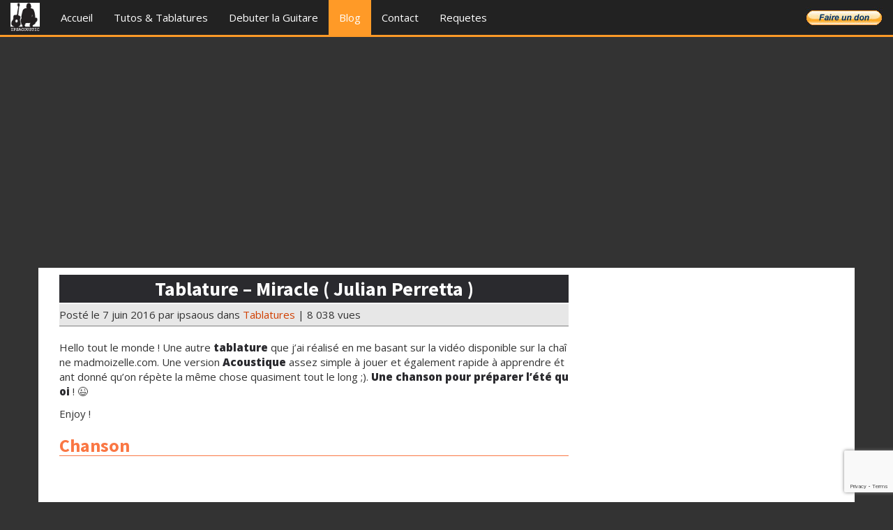

--- FILE ---
content_type: text/html; charset=UTF-8
request_url: https://www.ipsacoustic.fr/tablature-miracle-julian-perretta/
body_size: 12115
content:
<!DOCTYPE html>
<html lang="fr">

<head>
	<title>Tablature - Miracle ( Julian Perretta ) &#8211; Ipsacoustic | Ipsacoustic</title>
	<meta http-equiv="Content-Type" content="text/html; charset=UTF-8" />
	<meta name="viewport" content="width=device-width, initial-scale=1">

	<meta name="keywords" content="" />
	<meta name="robots" content="index, follow" />
	<link rel="icon" type="image/png" href="https://www.ipsacoustic.fr/wp-content/themes/new_ipsacoustic/images/favicon.ico" />
	<link rel="stylesheet" href="https://www.ipsacoustic.fr/wp-content/themes/new_ipsacoustic/css/bootstrap.min.css">
	<link rel="stylesheet" href="https://www.ipsacoustic.fr/wp-content/themes/new_ipsacoustic/style.css">
	<link href='https://fonts.googleapis.com/css?family=Open+Sans:400,600,800' rel='stylesheet' type='text/css'>
	<link href='https://fonts.googleapis.com/css?family=Noto+Sans:400,700,400italic,700italic' rel='stylesheet' type='text/css'>
	<!-- Scripts -->
	<script src="//cdnjs.cloudflare.com/ajax/libs/jquery/2.1.3/jquery.min.js"></script>

	<script src="//cdnjs.cloudflare.com/ajax/libs/twitter-bootstrap/3.3.1/js/bootstrap.min.js"></script>

	<!-- Analytics -->

	<!-- Rajout de la class active au menu tuto_video si je suis sur une tablature -->
		<!-- End -->

	<meta name='robots' content='index, follow, max-image-preview:large, max-snippet:-1, max-video-preview:-1' />
	<style>img:is([sizes="auto" i], [sizes^="auto," i]) { contain-intrinsic-size: 3000px 1500px }</style>
	
	<!-- This site is optimized with the Yoast SEO plugin v26.0 - https://yoast.com/wordpress/plugins/seo/ -->
	<link rel="canonical" href="https://www.ipsacoustic.fr/tablature-miracle-julian-perretta/" />
	<meta property="og:locale" content="fr_FR" />
	<meta property="og:type" content="article" />
	<meta property="og:title" content="Tablature - Miracle ( Julian Perretta ) &#8211; Ipsacoustic" />
	<meta property="og:description" content="Hello tout le monde ! Une autre tablature que j&rsquo;ai réalisé en me basant sur la vidéo disponible sur la chaîne madmoizelle.com. Une version Acoustique assez simple à jouer et également rapide à apprendre étant donné qu&rsquo;on répète la même chose quasiment tout le long ;). Une chanson pour préparer l&rsquo;été quoi ! 😉 Enjoy [&hellip;]" />
	<meta property="og:url" content="https://www.ipsacoustic.fr/tablature-miracle-julian-perretta/" />
	<meta property="og:site_name" content="Ipsacoustic" />
	<meta property="article:publisher" content="https://www.facebook.com/pages/Guitare-Acoustique/205797406105437" />
	<meta property="article:published_time" content="2016-06-07T21:12:25+00:00" />
	<meta property="article:modified_time" content="2016-06-07T21:14:25+00:00" />
	<meta property="og:image" content="http://img.youtube.com/vi//hqdefault.jpg" />
	<meta property="og:image:width" content="645" />
	<meta property="og:image:height" content="645" />
	<meta property="og:image:type" content="image/jpeg" />
	<meta name="author" content="ipsaous" />
	<meta name="twitter:card" content="summary_large_image" />
	<meta name="twitter:creator" content="@ipsaous" />
	<meta name="twitter:site" content="@ipsaous" />
	<meta name="twitter:label1" content="Écrit par" />
	<meta name="twitter:data1" content="ipsaous" />
	<meta name="twitter:label2" content="Durée de lecture estimée" />
	<meta name="twitter:data2" content="2 minutes" />
	<script type="application/ld+json" class="yoast-schema-graph">{"@context":"https://schema.org","@graph":[{"@type":"Article","@id":"https://www.ipsacoustic.fr/tablature-miracle-julian-perretta/#article","isPartOf":{"@id":"https://www.ipsacoustic.fr/tablature-miracle-julian-perretta/"},"author":{"name":"ipsaous","@id":"https://www.ipsacoustic.fr/#/schema/person/5df68309b585f4bc0ced1047c6ff62fd"},"headline":"Tablature &#8211; Miracle ( Julian Perretta )","datePublished":"2016-06-07T21:12:25+00:00","dateModified":"2016-06-07T21:14:25+00:00","mainEntityOfPage":{"@id":"https://www.ipsacoustic.fr/tablature-miracle-julian-perretta/"},"wordCount":65,"commentCount":3,"publisher":{"@id":"https://www.ipsacoustic.fr/#organization"},"image":{"@id":"https://www.ipsacoustic.fr/tablature-miracle-julian-perretta/#primaryimage"},"thumbnailUrl":"https://www.ipsacoustic.fr/wp-content/uploads/2016/06/8531195-13424617.jpg","articleSection":["Tablatures"],"inLanguage":"fr-FR","potentialAction":[{"@type":"CommentAction","name":"Comment","target":["https://www.ipsacoustic.fr/tablature-miracle-julian-perretta/#respond"]}]},{"@type":"WebPage","@id":"https://www.ipsacoustic.fr/tablature-miracle-julian-perretta/","url":"https://www.ipsacoustic.fr/tablature-miracle-julian-perretta/","name":"Tablature - Miracle ( Julian Perretta ) &#8211; Ipsacoustic","isPartOf":{"@id":"https://www.ipsacoustic.fr/#website"},"primaryImageOfPage":{"@id":"https://www.ipsacoustic.fr/tablature-miracle-julian-perretta/#primaryimage"},"image":{"@id":"https://www.ipsacoustic.fr/tablature-miracle-julian-perretta/#primaryimage"},"thumbnailUrl":"https://www.ipsacoustic.fr/wp-content/uploads/2016/06/8531195-13424617.jpg","datePublished":"2016-06-07T21:12:25+00:00","dateModified":"2016-06-07T21:14:25+00:00","breadcrumb":{"@id":"https://www.ipsacoustic.fr/tablature-miracle-julian-perretta/#breadcrumb"},"inLanguage":"fr-FR","potentialAction":[{"@type":"ReadAction","target":["https://www.ipsacoustic.fr/tablature-miracle-julian-perretta/"]}]},{"@type":"ImageObject","inLanguage":"fr-FR","@id":"https://www.ipsacoustic.fr/tablature-miracle-julian-perretta/#primaryimage","url":"https://www.ipsacoustic.fr/wp-content/uploads/2016/06/8531195-13424617.jpg","contentUrl":"https://www.ipsacoustic.fr/wp-content/uploads/2016/06/8531195-13424617.jpg","width":645,"height":645,"caption":"miracle - julian perretta"},{"@type":"BreadcrumbList","@id":"https://www.ipsacoustic.fr/tablature-miracle-julian-perretta/#breadcrumb","itemListElement":[{"@type":"ListItem","position":1,"name":"Accueil","item":"https://www.ipsacoustic.fr/"},{"@type":"ListItem","position":2,"name":"Blog guitare &#8211; Tutos de la semaine &#8211; Découvertes musicales","item":"https://www.ipsacoustic.fr/blog/"},{"@type":"ListItem","position":3,"name":"Tablature &#8211; Miracle ( Julian Perretta )"}]},{"@type":"WebSite","@id":"https://www.ipsacoustic.fr/#website","url":"https://www.ipsacoustic.fr/","name":"Ipsacoustic","description":"","publisher":{"@id":"https://www.ipsacoustic.fr/#organization"},"potentialAction":[{"@type":"SearchAction","target":{"@type":"EntryPoint","urlTemplate":"https://www.ipsacoustic.fr/?s={search_term_string}"},"query-input":{"@type":"PropertyValueSpecification","valueRequired":true,"valueName":"search_term_string"}}],"inLanguage":"fr-FR"},{"@type":"Organization","@id":"https://www.ipsacoustic.fr/#organization","name":"Ipsaous","url":"https://www.ipsacoustic.fr/","logo":{"@type":"ImageObject","inLanguage":"fr-FR","@id":"https://www.ipsacoustic.fr/#/schema/logo/image/","url":"https://www.ipsacoustic.fr/wp-content/uploads/2015/10/logo_final.jpg","contentUrl":"https://www.ipsacoustic.fr/wp-content/uploads/2015/10/logo_final.jpg","width":684,"height":684,"caption":"Ipsaous"},"image":{"@id":"https://www.ipsacoustic.fr/#/schema/logo/image/"},"sameAs":["https://www.facebook.com/pages/Guitare-Acoustique/205797406105437","https://x.com/ipsaous","https://www.youtube.com/user/ipsaous"]},{"@type":"Person","@id":"https://www.ipsacoustic.fr/#/schema/person/5df68309b585f4bc0ced1047c6ff62fd","name":"ipsaous","sameAs":["https://x.com/ipsaous"]}]}</script>
	<!-- / Yoast SEO plugin. -->


<link rel="alternate" type="application/rss+xml" title="Ipsacoustic &raquo; Tablature &#8211; Miracle ( Julian Perretta ) Flux des commentaires" href="https://www.ipsacoustic.fr/tablature-miracle-julian-perretta/feed/" />
<script type="text/javascript">
/* <![CDATA[ */
window._wpemojiSettings = {"baseUrl":"https:\/\/s.w.org\/images\/core\/emoji\/16.0.1\/72x72\/","ext":".png","svgUrl":"https:\/\/s.w.org\/images\/core\/emoji\/16.0.1\/svg\/","svgExt":".svg","source":{"concatemoji":"https:\/\/www.ipsacoustic.fr\/wp-includes\/js\/wp-emoji-release.min.js?ver=6.8.3"}};
/*! This file is auto-generated */
!function(s,n){var o,i,e;function c(e){try{var t={supportTests:e,timestamp:(new Date).valueOf()};sessionStorage.setItem(o,JSON.stringify(t))}catch(e){}}function p(e,t,n){e.clearRect(0,0,e.canvas.width,e.canvas.height),e.fillText(t,0,0);var t=new Uint32Array(e.getImageData(0,0,e.canvas.width,e.canvas.height).data),a=(e.clearRect(0,0,e.canvas.width,e.canvas.height),e.fillText(n,0,0),new Uint32Array(e.getImageData(0,0,e.canvas.width,e.canvas.height).data));return t.every(function(e,t){return e===a[t]})}function u(e,t){e.clearRect(0,0,e.canvas.width,e.canvas.height),e.fillText(t,0,0);for(var n=e.getImageData(16,16,1,1),a=0;a<n.data.length;a++)if(0!==n.data[a])return!1;return!0}function f(e,t,n,a){switch(t){case"flag":return n(e,"\ud83c\udff3\ufe0f\u200d\u26a7\ufe0f","\ud83c\udff3\ufe0f\u200b\u26a7\ufe0f")?!1:!n(e,"\ud83c\udde8\ud83c\uddf6","\ud83c\udde8\u200b\ud83c\uddf6")&&!n(e,"\ud83c\udff4\udb40\udc67\udb40\udc62\udb40\udc65\udb40\udc6e\udb40\udc67\udb40\udc7f","\ud83c\udff4\u200b\udb40\udc67\u200b\udb40\udc62\u200b\udb40\udc65\u200b\udb40\udc6e\u200b\udb40\udc67\u200b\udb40\udc7f");case"emoji":return!a(e,"\ud83e\udedf")}return!1}function g(e,t,n,a){var r="undefined"!=typeof WorkerGlobalScope&&self instanceof WorkerGlobalScope?new OffscreenCanvas(300,150):s.createElement("canvas"),o=r.getContext("2d",{willReadFrequently:!0}),i=(o.textBaseline="top",o.font="600 32px Arial",{});return e.forEach(function(e){i[e]=t(o,e,n,a)}),i}function t(e){var t=s.createElement("script");t.src=e,t.defer=!0,s.head.appendChild(t)}"undefined"!=typeof Promise&&(o="wpEmojiSettingsSupports",i=["flag","emoji"],n.supports={everything:!0,everythingExceptFlag:!0},e=new Promise(function(e){s.addEventListener("DOMContentLoaded",e,{once:!0})}),new Promise(function(t){var n=function(){try{var e=JSON.parse(sessionStorage.getItem(o));if("object"==typeof e&&"number"==typeof e.timestamp&&(new Date).valueOf()<e.timestamp+604800&&"object"==typeof e.supportTests)return e.supportTests}catch(e){}return null}();if(!n){if("undefined"!=typeof Worker&&"undefined"!=typeof OffscreenCanvas&&"undefined"!=typeof URL&&URL.createObjectURL&&"undefined"!=typeof Blob)try{var e="postMessage("+g.toString()+"("+[JSON.stringify(i),f.toString(),p.toString(),u.toString()].join(",")+"));",a=new Blob([e],{type:"text/javascript"}),r=new Worker(URL.createObjectURL(a),{name:"wpTestEmojiSupports"});return void(r.onmessage=function(e){c(n=e.data),r.terminate(),t(n)})}catch(e){}c(n=g(i,f,p,u))}t(n)}).then(function(e){for(var t in e)n.supports[t]=e[t],n.supports.everything=n.supports.everything&&n.supports[t],"flag"!==t&&(n.supports.everythingExceptFlag=n.supports.everythingExceptFlag&&n.supports[t]);n.supports.everythingExceptFlag=n.supports.everythingExceptFlag&&!n.supports.flag,n.DOMReady=!1,n.readyCallback=function(){n.DOMReady=!0}}).then(function(){return e}).then(function(){var e;n.supports.everything||(n.readyCallback(),(e=n.source||{}).concatemoji?t(e.concatemoji):e.wpemoji&&e.twemoji&&(t(e.twemoji),t(e.wpemoji)))}))}((window,document),window._wpemojiSettings);
/* ]]> */
</script>
<style id='wp-emoji-styles-inline-css' type='text/css'>

	img.wp-smiley, img.emoji {
		display: inline !important;
		border: none !important;
		box-shadow: none !important;
		height: 1em !important;
		width: 1em !important;
		margin: 0 0.07em !important;
		vertical-align: -0.1em !important;
		background: none !important;
		padding: 0 !important;
	}
</style>
<link rel='stylesheet' id='wp-block-library-css' href='https://www.ipsacoustic.fr/wp-includes/css/dist/block-library/style.min.css?ver=6.8.3' type='text/css' media='all' />
<style id='classic-theme-styles-inline-css' type='text/css'>
/*! This file is auto-generated */
.wp-block-button__link{color:#fff;background-color:#32373c;border-radius:9999px;box-shadow:none;text-decoration:none;padding:calc(.667em + 2px) calc(1.333em + 2px);font-size:1.125em}.wp-block-file__button{background:#32373c;color:#fff;text-decoration:none}
</style>
<style id='global-styles-inline-css' type='text/css'>
:root{--wp--preset--aspect-ratio--square: 1;--wp--preset--aspect-ratio--4-3: 4/3;--wp--preset--aspect-ratio--3-4: 3/4;--wp--preset--aspect-ratio--3-2: 3/2;--wp--preset--aspect-ratio--2-3: 2/3;--wp--preset--aspect-ratio--16-9: 16/9;--wp--preset--aspect-ratio--9-16: 9/16;--wp--preset--color--black: #000000;--wp--preset--color--cyan-bluish-gray: #abb8c3;--wp--preset--color--white: #ffffff;--wp--preset--color--pale-pink: #f78da7;--wp--preset--color--vivid-red: #cf2e2e;--wp--preset--color--luminous-vivid-orange: #ff6900;--wp--preset--color--luminous-vivid-amber: #fcb900;--wp--preset--color--light-green-cyan: #7bdcb5;--wp--preset--color--vivid-green-cyan: #00d084;--wp--preset--color--pale-cyan-blue: #8ed1fc;--wp--preset--color--vivid-cyan-blue: #0693e3;--wp--preset--color--vivid-purple: #9b51e0;--wp--preset--gradient--vivid-cyan-blue-to-vivid-purple: linear-gradient(135deg,rgba(6,147,227,1) 0%,rgb(155,81,224) 100%);--wp--preset--gradient--light-green-cyan-to-vivid-green-cyan: linear-gradient(135deg,rgb(122,220,180) 0%,rgb(0,208,130) 100%);--wp--preset--gradient--luminous-vivid-amber-to-luminous-vivid-orange: linear-gradient(135deg,rgba(252,185,0,1) 0%,rgba(255,105,0,1) 100%);--wp--preset--gradient--luminous-vivid-orange-to-vivid-red: linear-gradient(135deg,rgba(255,105,0,1) 0%,rgb(207,46,46) 100%);--wp--preset--gradient--very-light-gray-to-cyan-bluish-gray: linear-gradient(135deg,rgb(238,238,238) 0%,rgb(169,184,195) 100%);--wp--preset--gradient--cool-to-warm-spectrum: linear-gradient(135deg,rgb(74,234,220) 0%,rgb(151,120,209) 20%,rgb(207,42,186) 40%,rgb(238,44,130) 60%,rgb(251,105,98) 80%,rgb(254,248,76) 100%);--wp--preset--gradient--blush-light-purple: linear-gradient(135deg,rgb(255,206,236) 0%,rgb(152,150,240) 100%);--wp--preset--gradient--blush-bordeaux: linear-gradient(135deg,rgb(254,205,165) 0%,rgb(254,45,45) 50%,rgb(107,0,62) 100%);--wp--preset--gradient--luminous-dusk: linear-gradient(135deg,rgb(255,203,112) 0%,rgb(199,81,192) 50%,rgb(65,88,208) 100%);--wp--preset--gradient--pale-ocean: linear-gradient(135deg,rgb(255,245,203) 0%,rgb(182,227,212) 50%,rgb(51,167,181) 100%);--wp--preset--gradient--electric-grass: linear-gradient(135deg,rgb(202,248,128) 0%,rgb(113,206,126) 100%);--wp--preset--gradient--midnight: linear-gradient(135deg,rgb(2,3,129) 0%,rgb(40,116,252) 100%);--wp--preset--font-size--small: 13px;--wp--preset--font-size--medium: 20px;--wp--preset--font-size--large: 36px;--wp--preset--font-size--x-large: 42px;--wp--preset--spacing--20: 0.44rem;--wp--preset--spacing--30: 0.67rem;--wp--preset--spacing--40: 1rem;--wp--preset--spacing--50: 1.5rem;--wp--preset--spacing--60: 2.25rem;--wp--preset--spacing--70: 3.38rem;--wp--preset--spacing--80: 5.06rem;--wp--preset--shadow--natural: 6px 6px 9px rgba(0, 0, 0, 0.2);--wp--preset--shadow--deep: 12px 12px 50px rgba(0, 0, 0, 0.4);--wp--preset--shadow--sharp: 6px 6px 0px rgba(0, 0, 0, 0.2);--wp--preset--shadow--outlined: 6px 6px 0px -3px rgba(255, 255, 255, 1), 6px 6px rgba(0, 0, 0, 1);--wp--preset--shadow--crisp: 6px 6px 0px rgba(0, 0, 0, 1);}:where(.is-layout-flex){gap: 0.5em;}:where(.is-layout-grid){gap: 0.5em;}body .is-layout-flex{display: flex;}.is-layout-flex{flex-wrap: wrap;align-items: center;}.is-layout-flex > :is(*, div){margin: 0;}body .is-layout-grid{display: grid;}.is-layout-grid > :is(*, div){margin: 0;}:where(.wp-block-columns.is-layout-flex){gap: 2em;}:where(.wp-block-columns.is-layout-grid){gap: 2em;}:where(.wp-block-post-template.is-layout-flex){gap: 1.25em;}:where(.wp-block-post-template.is-layout-grid){gap: 1.25em;}.has-black-color{color: var(--wp--preset--color--black) !important;}.has-cyan-bluish-gray-color{color: var(--wp--preset--color--cyan-bluish-gray) !important;}.has-white-color{color: var(--wp--preset--color--white) !important;}.has-pale-pink-color{color: var(--wp--preset--color--pale-pink) !important;}.has-vivid-red-color{color: var(--wp--preset--color--vivid-red) !important;}.has-luminous-vivid-orange-color{color: var(--wp--preset--color--luminous-vivid-orange) !important;}.has-luminous-vivid-amber-color{color: var(--wp--preset--color--luminous-vivid-amber) !important;}.has-light-green-cyan-color{color: var(--wp--preset--color--light-green-cyan) !important;}.has-vivid-green-cyan-color{color: var(--wp--preset--color--vivid-green-cyan) !important;}.has-pale-cyan-blue-color{color: var(--wp--preset--color--pale-cyan-blue) !important;}.has-vivid-cyan-blue-color{color: var(--wp--preset--color--vivid-cyan-blue) !important;}.has-vivid-purple-color{color: var(--wp--preset--color--vivid-purple) !important;}.has-black-background-color{background-color: var(--wp--preset--color--black) !important;}.has-cyan-bluish-gray-background-color{background-color: var(--wp--preset--color--cyan-bluish-gray) !important;}.has-white-background-color{background-color: var(--wp--preset--color--white) !important;}.has-pale-pink-background-color{background-color: var(--wp--preset--color--pale-pink) !important;}.has-vivid-red-background-color{background-color: var(--wp--preset--color--vivid-red) !important;}.has-luminous-vivid-orange-background-color{background-color: var(--wp--preset--color--luminous-vivid-orange) !important;}.has-luminous-vivid-amber-background-color{background-color: var(--wp--preset--color--luminous-vivid-amber) !important;}.has-light-green-cyan-background-color{background-color: var(--wp--preset--color--light-green-cyan) !important;}.has-vivid-green-cyan-background-color{background-color: var(--wp--preset--color--vivid-green-cyan) !important;}.has-pale-cyan-blue-background-color{background-color: var(--wp--preset--color--pale-cyan-blue) !important;}.has-vivid-cyan-blue-background-color{background-color: var(--wp--preset--color--vivid-cyan-blue) !important;}.has-vivid-purple-background-color{background-color: var(--wp--preset--color--vivid-purple) !important;}.has-black-border-color{border-color: var(--wp--preset--color--black) !important;}.has-cyan-bluish-gray-border-color{border-color: var(--wp--preset--color--cyan-bluish-gray) !important;}.has-white-border-color{border-color: var(--wp--preset--color--white) !important;}.has-pale-pink-border-color{border-color: var(--wp--preset--color--pale-pink) !important;}.has-vivid-red-border-color{border-color: var(--wp--preset--color--vivid-red) !important;}.has-luminous-vivid-orange-border-color{border-color: var(--wp--preset--color--luminous-vivid-orange) !important;}.has-luminous-vivid-amber-border-color{border-color: var(--wp--preset--color--luminous-vivid-amber) !important;}.has-light-green-cyan-border-color{border-color: var(--wp--preset--color--light-green-cyan) !important;}.has-vivid-green-cyan-border-color{border-color: var(--wp--preset--color--vivid-green-cyan) !important;}.has-pale-cyan-blue-border-color{border-color: var(--wp--preset--color--pale-cyan-blue) !important;}.has-vivid-cyan-blue-border-color{border-color: var(--wp--preset--color--vivid-cyan-blue) !important;}.has-vivid-purple-border-color{border-color: var(--wp--preset--color--vivid-purple) !important;}.has-vivid-cyan-blue-to-vivid-purple-gradient-background{background: var(--wp--preset--gradient--vivid-cyan-blue-to-vivid-purple) !important;}.has-light-green-cyan-to-vivid-green-cyan-gradient-background{background: var(--wp--preset--gradient--light-green-cyan-to-vivid-green-cyan) !important;}.has-luminous-vivid-amber-to-luminous-vivid-orange-gradient-background{background: var(--wp--preset--gradient--luminous-vivid-amber-to-luminous-vivid-orange) !important;}.has-luminous-vivid-orange-to-vivid-red-gradient-background{background: var(--wp--preset--gradient--luminous-vivid-orange-to-vivid-red) !important;}.has-very-light-gray-to-cyan-bluish-gray-gradient-background{background: var(--wp--preset--gradient--very-light-gray-to-cyan-bluish-gray) !important;}.has-cool-to-warm-spectrum-gradient-background{background: var(--wp--preset--gradient--cool-to-warm-spectrum) !important;}.has-blush-light-purple-gradient-background{background: var(--wp--preset--gradient--blush-light-purple) !important;}.has-blush-bordeaux-gradient-background{background: var(--wp--preset--gradient--blush-bordeaux) !important;}.has-luminous-dusk-gradient-background{background: var(--wp--preset--gradient--luminous-dusk) !important;}.has-pale-ocean-gradient-background{background: var(--wp--preset--gradient--pale-ocean) !important;}.has-electric-grass-gradient-background{background: var(--wp--preset--gradient--electric-grass) !important;}.has-midnight-gradient-background{background: var(--wp--preset--gradient--midnight) !important;}.has-small-font-size{font-size: var(--wp--preset--font-size--small) !important;}.has-medium-font-size{font-size: var(--wp--preset--font-size--medium) !important;}.has-large-font-size{font-size: var(--wp--preset--font-size--large) !important;}.has-x-large-font-size{font-size: var(--wp--preset--font-size--x-large) !important;}
:where(.wp-block-post-template.is-layout-flex){gap: 1.25em;}:where(.wp-block-post-template.is-layout-grid){gap: 1.25em;}
:where(.wp-block-columns.is-layout-flex){gap: 2em;}:where(.wp-block-columns.is-layout-grid){gap: 2em;}
:root :where(.wp-block-pullquote){font-size: 1.5em;line-height: 1.6;}
</style>
<link rel='stylesheet' id='juiz_sps_styles-css' href='https://www.ipsacoustic.fr/wp-content/plugins/juiz-social-post-sharer/skins/6/style.min.css?ver=2.3.3' type='text/css' media='all' />
<link rel="https://api.w.org/" href="https://www.ipsacoustic.fr/wp-json/" /><link rel="alternate" title="JSON" type="application/json" href="https://www.ipsacoustic.fr/wp-json/wp/v2/posts/2567" /><link rel="EditURI" type="application/rsd+xml" title="RSD" href="https://www.ipsacoustic.fr/xmlrpc.php?rsd" />
<meta name="generator" content="WordPress 6.8.3" />
<link rel='shortlink' href='https://www.ipsacoustic.fr/?p=2567' />
<link rel="alternate" title="oEmbed (JSON)" type="application/json+oembed" href="https://www.ipsacoustic.fr/wp-json/oembed/1.0/embed?url=https%3A%2F%2Fwww.ipsacoustic.fr%2Ftablature-miracle-julian-perretta%2F" />
<link rel="alternate" title="oEmbed (XML)" type="text/xml+oembed" href="https://www.ipsacoustic.fr/wp-json/oembed/1.0/embed?url=https%3A%2F%2Fwww.ipsacoustic.fr%2Ftablature-miracle-julian-perretta%2F&#038;format=xml" />

	<!-- <script async src="//pagead2.googlesyndication.com/pagead/js/adsbygoogle.js"></script>
<script>
  (adsbygoogle = window.adsbygoogle || []).push({
    google_ad_client: "ca-pub-3454351586230562",
    enable_page_level_ads: true
  });
</script> -->
</head>

<body>

	<nav class="navbar navbar-default navbar-static-top">
		<div class="container-fluid">
			<div class="navbar-header">
				<button type="button" class="navbar-toggle collapsed" data-toggle="collapse" data-target="#bs-example-navbar-collapse-1">
					<span class="sr-only">Toggle Navigation</span>
					<span class="icon-bar"></span>
					<span class="icon-bar"></span>
					<span class="icon-bar"></span>
				</button>
				<a class="navbar-brand" href="https://www.ipsacoustic.fr"><img class="img-responsive logo" src="https://www.ipsacoustic.fr/wp-content/themes/new_ipsacoustic/images/logo.jpg" alt="logo_ipsacoustic"></a>
			</div>

			<div class="collapse navbar-collapse" id="bs-example-navbar-collapse-1">
				<div class="menu-menu-principal-container"><ul id="menu-menu-principal" class="nav navbar-nav"><li id="menu-item-160" class="menu-item menu-item-type-post_type menu-item-object-page menu-item-home menu-item-160"><a href="https://www.ipsacoustic.fr/">Accueil</a></li>
<li id="menu-item-1778" class="menu-item menu-item-type-post_type menu-item-object-page menu-item-1778"><a href="https://www.ipsacoustic.fr/tutos-videos/">Tutos &#038; Tablatures</a></li>
<li id="menu-item-1790" class="menu-item menu-item-type-post_type menu-item-object-page menu-item-1790"><a href="https://www.ipsacoustic.fr/debuter-la-guitare/">Debuter la Guitare</a></li>
<li id="menu-item-1776" class="menu-item menu-item-type-post_type menu-item-object-page current_page_parent menu-item-1776"><a href="https://www.ipsacoustic.fr/blog/">Blog</a></li>
<li id="menu-item-162" class="menu-item menu-item-type-post_type menu-item-object-page menu-item-162"><a href="https://www.ipsacoustic.fr/contact/">Contact</a></li>
<li id="menu-item-2488" class="menu-item menu-item-type-post_type menu-item-object-page menu-item-2488"><a href="https://www.ipsacoustic.fr/requetes/">Requetes</a></li>
</ul></div>				<div id="don_header">
					<a href="https://www.ipsacoustic.fr/dons"><img src="https://www.ipsacoustic.fr/wp-content/themes/new_ipsacoustic/images/don_header.jpg" alt="don paypal"></a>
				</div>
			</div>



		</div>
	</nav>

	<div id="wrapSite">
					<!-- livre d'or -->
			<div class="container" style="background: transparent;">

				<div id="test_header">

					<script async src="//pagead2.googlesyndication.com/pagead/js/adsbygoogle.js"></script>
					<!-- ipsacoustic_responsive -->
					<ins class="adsbygoogle" style="display:block" data-ad-client="ca-pub-3454351586230562" data-ad-slot="3383628006" data-ad-format="auto" data-full-width-responsive="true" data-overlays="bottom"></ins>
					<script>
						(adsbygoogle = window.adsbygoogle || []).push({});
					</script>
				</div>
			</div>
		

<link rel="stylesheet" type="text/css" media="all" href="https://www.ipsacoustic.fr/wp-content/themes/new_ipsacoustic/js/prettyphoto/css/prettyPhoto.css">
<div class="container">
  <div class="col-lg-8" id="wrap-content">


    <div id="content-blog">
      <div class="fiche-blog">

        
            <h1>Tablature &#8211; Miracle ( Julian Perretta )</h1>

            <div class="meta">Posté le 7 juin 2016 par ipsaous dans <a href="https://www.ipsacoustic.fr/category/tablatures/" rel="category tag">Tablatures</a> | 8 038 vues</div>
            <!--<div class="image-blog"><img width="210" height="210" src="https://www.ipsacoustic.fr/wp-content/uploads/2016/06/8531195-13424617-210x210.jpg" class="attachment-BlogLarge size-BlogLarge wp-post-image" alt="miracle - julian perretta" decoding="async" srcset="https://www.ipsacoustic.fr/wp-content/uploads/2016/06/8531195-13424617-210x210.jpg 210w, https://www.ipsacoustic.fr/wp-content/uploads/2016/06/8531195-13424617-150x150.jpg 150w, https://www.ipsacoustic.fr/wp-content/uploads/2016/06/8531195-13424617-300x300.jpg 300w, https://www.ipsacoustic.fr/wp-content/uploads/2016/06/8531195-13424617-200x200.jpg 200w, https://www.ipsacoustic.fr/wp-content/uploads/2016/06/8531195-13424617.jpg 645w" sizes="(max-width: 210px) 100vw, 210px" /></div>-->
            <ul>
              <li><p>Hello tout le monde ! Une autre <strong>tablature</strong> que j&rsquo;ai réalisé en me basant sur la vidéo disponible sur la chaîne madmoizelle.com. Une version <strong>Acoustique</strong> assez simple à jouer et également rapide à apprendre étant donné qu&rsquo;on répète la même chose quasiment tout le long ;). <strong>Une chanson pour préparer l&rsquo;été quoi</strong> ! 😉</p>
<p>Enjoy !</p>
<h3>Chanson</h3>
<div class="embed-responsive embed-responsive-16by9"><iframe src="https://www.youtube.com/embed/qLwV-U8Vdfo" width="300" height="150" frameborder="0" allowfullscreen="allowfullscreen"></iframe></div>
<h3>Tablature</h3>
<pre><strong>Julian Perretta - Miracle</strong>

Rythmique possible : <strong>B H(B)B H(B)B BH</strong>

Arpège pour toute la chanson :
------------------------------
<span class="tab_tab"><strong>
   Gm                 Eb                 Bb                F</strong>
e|------------------------------------------------------------------------------|
B|----------------------4---4---4----4-----3---3---3---3------------------------|
G|---3---3---3----3------------------------------------------2---2---2---2------|
D|---------------------------------------3---3---3---3--------------------------|
A|-5---5---5---5------6---6---6---6------------------------3---3---3---3--------|
E|------------------------------------------------------------------------------|
</span>
<strong>Couplet 1 :
-----------
Gm                     Eb</strong>
 When the leaves turn brown
        <strong>     Bb  </strong> 
I watched it burn
       <strong>    F                     Gm</strong>
Across the sun and above the clouds
        <strong>   Eb</strong>
The sirens clear
       <strong>      Bb              F                        Gm</strong>
I'm ready to fall and find a lover that was meant for me
                 <strong>   Eb</strong>
When the wolves run wild
        <strong> Bb</strong>
I see myself
                      <strong>  F            Gm</strong>
But you won't take this road I go down
            <strong>    Eb</strong>
The nights grow cold
           <strong>    Bb</strong>
The flame goes out
  <strong>        F                    F  F</strong>
Living forever in a ghost town

<strong>Refrain 1 :
-----------
Gm</strong>
   You save me
<strong>Eb</strong>
   I save you
<strong>Bb        F                     Gm</strong> 
   A miracle that was meant for two

   I save you
<strong>Eb        </strong> 
   You save me
<strong>Bb           F                     Gm</strong>
   a miracle with every beat of my heart

<strong>Solo : (Faire 2 fois la séquence Gm - Eb - Bb - F )
------</strong>
<span class="tab_tab">
e||------------10--------------------10---------------------------|
B||--11-11--11----13-11-13-11-----13----13-11-13-11---------------|
G||*--------------------------12--------------------12------------|
D||*--------------------------------------------------------------|
A||---------------------------------------------------------------|
E||---------------------------------------------------------------|

e|----10----------------------13-11-10--------------------------||
B|-13----13-11-13--13-13---13----------13-----------------------||
G|-----------------------------------------12------------------*||
D|-------------------------------------------------------------*|| X2
A|--------------------------------------------------------------||
E|--------------------------------------------------------------||
</span>
<strong>Refrain 1 :
-----------
Gm</strong>
   You save me
<strong>Eb</strong>
   I save you
<strong>Bb        F                     Gm</strong> 
   A miracle that was meant for two

   I save you
<strong>Eb        </strong> 
   You save me
<strong>Bb           F                     Gm</strong>
   a miracle with every beat of my heart

<strong>Solo :
------
</strong></pre>

<div class="juiz_sps_links  counters_both juiz_sps_displayed_bottom" data-post-id="2567">
<p class="screen-reader-text juiz_sps_maybe_hidden_text">Partager la publication "Tablature &#8211; Miracle ( Julian Perretta )"</p>

	<ul class="juiz_sps_links_list"><li class="juiz_sps_item juiz_sps_link_facebook"><a href="https://www.facebook.com/sharer.php?u=https%3A%2F%2Fwww.ipsacoustic.fr%2Ftablature-miracle-julian-perretta%2F" rel="nofollow"   title="Partager cet article sur Facebook" class="juiz_sps_button" data-nobs-key="facebook"><span class="juiz_sps_icon jsps-facebook"></span><span class="juiz_sps_network_name">Facebook</span></a></li><li class="juiz_sps_item juiz_sps_link_twitter"><a href="https://twitter.com/intent/tweet?source=webclient&#038;original_referer=https%3A%2F%2Fwww.ipsacoustic.fr%2Ftablature-miracle-julian-perretta%2F&#038;text=Tablature%20-%20Miracle%20%28%20Julian%20Perretta%20%29&#038;url=https%3A%2F%2Fwww.ipsacoustic.fr%2Ftablature-miracle-julian-perretta%2F&#038;related=ipsaous&#038;via=ipsaous" rel="nofollow"   title="Partager cet article sur X" class="juiz_sps_button" data-nobs-key="twitter"><span class="juiz_sps_icon jsps-twitter"></span><span class="juiz_sps_network_name">X</span></a></li><li style="display:none;" class="juiz_sps_item juiz_sps_link_shareapi"><button type="button" data-api-link="https://www.ipsacoustic.fr/tablature-miracle-julian-perretta/"  title="Partager sur votre appli. favoris." class="juiz_sps_button" data-nobs-key="shareapi"><span class="juiz_sps_icon jsps-shareapi"></span><span class="juiz_sps_network_name">Partager...</span></button><script>
					window.addEventListener("DOMContentLoaded", function(){
						if ( navigator.share ) {
							let shareurl = document.location.href;
							let btns = document.querySelectorAll(".juiz_sps_link_shareapi button:not([data-bound])");
							const canon = document.querySelector("link[rel=canonical]");

							if (canon !== null) {
								shareurl = canon.href;
							}

							btns.forEach(function(el) {
								el.closest(".juiz_sps_link_shareapi").removeAttribute( "style" );
								el.setAttribute( "data-bound", "true" );
								el.addEventListener("click", async () => {
									try {
										await navigator.share({
											title: "Tablature - Miracle ( Julian Perretta )",
											text: "Tablature - Miracle ( Julian Perretta ) - ",
											url: shareurl,
										});
										console.info("Nobs: Successful share");
									} catch(err) {
										console.warn("Nobs: Error sharing", error);
									}
								});
							});
						}
					});
					</script></li></ul>
	</div>

</li>

            </ul>

            <div class="clear"></div>

              </div>

      <!--Comments-->
      <!--Comments-->
      <div id="disqus_thread"></div>
      <script type="text/javascript">
        var disqus_config = function() {
          this.page.url = 'http://www.ipsacoustic.fr/tablature-miracle-julian-perretta/';

        };
        /* * * CONFIGURATION VARIABLES: EDIT BEFORE PASTING INTO YOUR WEBPAGE * * */
        var disqus_shortname = 'ipsacoustic'; // required: replace example with your forum shortname

        /* * * DON'T EDIT BELOW THIS LINE * * */
        (function() {
          var dsq = document.createElement('script');
          dsq.type = 'text/javascript';
          dsq.async = true;
          dsq.src = '//' + disqus_shortname + '.disqus.com/embed.js?https';
          (document.getElementsByTagName('head')[0] || document.getElementsByTagName('body')[0]).appendChild(dsq);
        })();
      </script>
      <noscript>Please enable JavaScript to view the <a href="http://disqus.com/?ref_noscript">comments powered by Disqus.</a></noscript>

    </div> <!-- FIN content-Blog -->
  </div>

  <aside class="col-lg-4" id="sidebar">
    <div id="test2_side">
      <!-- IpsacousticPageTablature -->
      <ins class="adsbygoogle" style="display:inline-block;width:300px;height:600px" data-ad-client="ca-pub-3454351586230562" data-ad-slot="3016554004">
      </ins>
      <script>
        (adsbygoogle = window.adsbygoogle || []).push({});
      </script>
    </div>

    <div>
<div class="wp-block-columns is-layout-flex wp-container-core-columns-is-layout-9d6595d7 wp-block-columns-is-layout-flex">
<div class="wp-block-column is-layout-flow wp-block-column-is-layout-flow" style="flex-basis:100%">
<div class="wp-block-columns is-layout-flex wp-container-core-columns-is-layout-9d6595d7 wp-block-columns-is-layout-flex">
<div class="wp-block-column is-layout-flow wp-block-column-is-layout-flow" style="flex-basis:100%"><div class="wp-widget-group__inner-blocks"><section class="widget"><h2>Derniers Tutos</h2><div class="widget-tab"><h4 class=tres-facile><a href ="https://www.ipsacoustic.fr/tablature/three-little-birds/" class="result">

            <strong>Bob Marley</strong> - Three Little Birds...</a></h4><h4 class=tres-facile><a href ="https://www.ipsacoustic.fr/tablature/sailor-song/" class="result">

            <strong>Gigi Perez</strong> - Sailor Song...</a></h4><h4 class=facile><a href ="https://www.ipsacoustic.fr/tablature/zombie-2/" class="result">

            <strong>YUNGBLUD</strong> - Zombie...</a></h4><h4 class=tres-facile><a href ="https://www.ipsacoustic.fr/tablature/elle-est-dailleurs/" class="result">

            <strong>Pierre Bachelet</strong> - Elle Est D'Ailleurs...</a></h4><h4 class=facile><a href ="https://www.ipsacoustic.fr/tablature/rises-the-moon/" class="result">

            <strong>Liana Flores</strong> - Rises The Moon...</a></h4><h4 class=tres-facile><a href ="https://www.ipsacoustic.fr/tablature/mon-vieux-2/" class="result">

            <strong>Daniel Guichard</strong> - Mon Vieux...</a></h4><h4 class=facile><a href ="https://www.ipsacoustic.fr/tablature/velvet-ring/" class="result">

            <strong>Big Thief</strong> - Velvet Ring...</a></h4><h4 class=facile><a href ="https://www.ipsacoustic.fr/tablature/iris/" class="result">

            <strong>Goo Goo Dolls</strong> - Iris...</a></h4><h4 class=tres-facile><a href ="https://www.ipsacoustic.fr/tablature/la-seine-2/" class="result">

            <strong>Vanessa Paradis et M</strong> - La Seine...</a></h4><h4 class=tres-facile><a href ="https://www.ipsacoustic.fr/tablature/je-te-promets/" class="result">

            <strong>Zaho</strong> - Je Te Promets...</a></h4></div></section></div></div>
</div>
</div>
</div>
</div><div><h2>Réseaux sociaux</h2><div class="social-count-plus"><ul class="flat"><li class="count-youtube"><a class="icon" href="https://www.youtube.com/user/ipsaous" rel="nofollow noopener noreferrer" target="_blank"></a><span class="items"><span class="count" style="color: #333333 !important;">84500</span><span class="label" style="color: #333333 !important;">subscribers</span></span></li><li class="count-facebook"><a class="icon" href="https://www.facebook.com/205797406105437" rel="nofollow noopener noreferrer" target="_blank"></a><span class="items"><span class="count" style="color: #333333 !important;">12240</span><span class="label" style="color: #333333 !important;">likes</span></span></li><li class="count-twitter"><a class="icon" href="https://twitter.com/ipsaous" rel="nofollow noopener noreferrer" target="_blank"></a><span class="items"><span class="count" style="color: #333333 !important;">507</span><span class="label" style="color: #333333 !important;">followers</span></span></li></ul></div></div>  </aside>

  <div class="clear"></div>

  <script src="//ajax.googleapis.com/ajax/libs/jquery/1.11.1/jquery.min.js"></script>
  <script type="text/javascript" src="https://www.ipsacoustic.fr/wp-content/themes/new_ipsacoustic/js/btnUp.js"></script>
  <script type="text/javascript" src="https://www.ipsacoustic.fr/wp-content/themes/new_ipsacoustic/js/prettyphoto/js/jquery.prettyPhoto.js"></script>

  <!-- Script PrettyPhoto -->
  <script type="text/javascript">
    $(document).ready(function() {
      $("a[rel^='prettyphoto']").prettyPhoto({

        show_title: false,
        allow_resize: true,
        image_markup: '<img class="img-responsive" src="{path}" />'

      });
    });
  </script>

</div> <!-- Fin wrap-content-->

<div id="btnUp"></div>

﻿</div> <!--  Fin wrapSite  (commence dans le header)-->

<nav class="navbar navbar-default navbar-static-bottom">
	<div class="col-xs-12">
		<footer id="footer" class="row">

			<div class="col-md-4">
				<div id="footerlivreor">
					<h3>Laisser un message</h3>
					<a href="https://www.ipsacoustic.fr/livre-dor"><img class="img-responsive center-block" src="https://www.ipsacoustic.fr/wp-content/themes/new_ipsacoustic/images/livredor.jpg"></a>
				</div>
			</div>

			<div class="col-md-4">
				<div id="footersocial">
					<h3>Me Rejoindre</h3>
					<ul>
						<li id='youtubefooter'><a href="https://www.youtube.com/user/ipsaous" target="_blank" rel="noopener noreferrer">Youtube</a></li>
						<li id='facebookfooter'><a href="https://www.facebook.com/pages/Guitare-Acoustique/205797406105437" target="_blank" rel="noopener noreferrer">Facebook</a></li>
						<li id='twitterfooter'><a href="https://twitter.com/ipsaous" target="_blank">Twitter</a></li>
					</ul>
				</div>
			</div>

			<div class="col-md-4">
				<div id="pasdidees">

					<section class="widget-accueil">
						<h3>Derniers Commentaires</h3>
												<div class="box_comment">
							<ul>
								<li class="meta">Dolphen  le 20 Aug 2025 @18:06</li>
								<li class="comment_content"><a href="https://www.ipsacoustic.fr/tablature/on-ira-2/">Parfait !!!</a></li>
							</ul>
							<ul>
								<li class="meta">Dolphen  le 20 Aug 2025 @18:06</li>
								<li class="comment_content"><a href="https://www.ipsacoustic.fr/tablature/on-ira-2/">Parfait</a></li>
							</ul>
						</div>

					</section>
				</div>
			</div>

		</footer>
		<hr>


		<footer class="row" id="footer2">
			<div class="col-md-2">
				<img class='img-responsive center-block' id="myself" src='https://www.ipsacoustic.fr/wp-content/themes/new_ipsacoustic/images/meNB.jpg'>
			</div>
			<div class="col-md-10">
				<div id="apropos">
					<p>Je m'appelle Simon ( <strong>ipsaous</strong> sur youtube ). Cela fait maintenant plus de 15 ans que j'ai commencé la guitare. J'ai toujours appris en autodidacte et depuis quelques années j'essaye de <strong>retransmettre</strong> ce que j'ai appris au travers de vidéos. Je décompose les chansons pour pouvoir les rendre accessibles. Je fais ce que j'aurais aimé avoir quand j'ai commencé la guitare ;). De plus, tout ce que je fais est <strong>gratuit</strong> et c'est une chose essentielle à mon sens. Tout <strong>partage de connaissances</strong> devrait en être ainsi. Vous verrez néanmoins que j'ai mis un systeme de dons, car tout cela me demande beaucoup de temps. Mais je préfère que ça reste à votre appréciation. La musique se doit d'être <strong>accessible à tous,</strong> sans conditions ;).</p>
				</div>
			</div>
		</footer>

		<hr>

		<footer class="row" id="footer3">
			<div id="apropos2">
				<h2 id="thxfoot">Remerciements</h2>
				<div class="col-xs-12">
					<p>Un énorme MERCI à <span class="orange">Tanguy</span> qui a programmé toute la partie "Tutos-vidéos", à <span class="orange">Florian</span> qui m'a aidé pour la programmation du livre d'or et du système de requêtes, à <span class="orange">Agathe</span> qui a bossé sur les premières maquettes du site, à <span class="orange">Nathalie</span> et <span class="orange">Hélène</span> pour la correction de l'ensemble du site et à <span class="orange">Lionel</span> pour l'aide concernant Wordpress.</p><br>

					<p>Je voudrais, pour terminer, remercier <span class="orange">Miguel</span> de Tikhan Apps pour avoir programmé l'application !!!</p>
				</div>
			</div>
		</footer>

		<hr>

		<div class="row" id='copyright'>
			<div class="col-xs-12">
				<p>
					<span class="orange">Ipsaous</span> | Tous droits réservés... Ou pas| <a href="https://www.ipsacoustic.fr/contact">Contact</a> | <a class="rgpd" href="https://www.ipsacoustic.fr/politique-de-confidentialite">Politique de confidentialité</a>
				</p>
			</div>
		</div>

	</div>
	</div>
</nav>
<script type="speculationrules">
{"prefetch":[{"source":"document","where":{"and":[{"href_matches":"\/*"},{"not":{"href_matches":["\/wp-*.php","\/wp-admin\/*","\/wp-content\/uploads\/*","\/wp-content\/*","\/wp-content\/plugins\/*","\/wp-content\/themes\/new_ipsacoustic\/*","\/*\\?(.+)"]}},{"not":{"selector_matches":"a[rel~=\"nofollow\"]"}},{"not":{"selector_matches":".no-prefetch, .no-prefetch a"}}]},"eagerness":"conservative"}]}
</script>
<link rel='stylesheet' id='social-count-plus-css' href='https://www.ipsacoustic.fr/wp-content/plugins/social-count-plus/assets/css/counter.css?ver=3.4.1' type='text/css' media='all' />
<style id='core-block-supports-inline-css' type='text/css'>
.wp-container-core-columns-is-layout-9d6595d7{flex-wrap:nowrap;}
</style>
<script type="text/javascript" id="juiz_sps_scripts-js-extra">
/* <![CDATA[ */
var jsps = {"modalLoader":"<img src=\"https:\/\/www.ipsacoustic.fr\/wp-content\/plugins\/juiz-social-post-sharer\/assets\/img\/loader.svg\" height=\"22\" width=\"22\" alt=\"\">","modalEmailTitle":"Partager par e-mail","modalEmailInfo":"Promis, les e-mails ne sont pas stock\u00e9s\u00a0!","modalEmailNonce":"3d00203d67","clickCountNonce":"47a4008a9d","getCountersNonce":"abc9afa7a2","ajax_url":"https:\/\/www.ipsacoustic.fr\/wp-admin\/admin-ajax.php","modalEmailName":"Votre nom","modalEmailAction":"https:\/\/www.ipsacoustic.fr\/wp-admin\/admin-ajax.php","modalEmailYourEmail":"Votre e-mail","modalEmailFriendEmail":"E-mail de destinataire(s)","modalEmailMessage":"Message personnel","modalEmailOptional":"facultatif","modalEmailMsgInfo":"Un lien vers l\u2019article est ajout\u00e9 automatiquement au message.","modalEmailSubmit":"Envoyer ce post","modalRecipientNb":"1 destinataire","modalRecipientNbs":"{number} destinataires","modalEmailFooter":"Service gratuit par <a href=\"https:\/\/wordpress.org\/plugins\/juiz-social-post-sharer\/\" target=\"_blank\">Nobs \u2022 Share Plugin<\/a>","modalClose":"Fermer","modalErrorGeneric":"D\u00e9sol\u00e9 on dirait que nous avons une erreur de notre c\u00f4t\u00e9\u2026"};
/* ]]> */
</script>
<script defer type="text/javascript" src="https://www.ipsacoustic.fr/wp-content/plugins/juiz-social-post-sharer/assets/js/juiz-social-post-sharer.min.js?ver=2.3.3" id="juiz_sps_scripts-js"></script>
<script type="text/javascript" src="https://www.google.com/recaptcha/api.js?render=6LcUzoEUAAAAAKJM1qZqqCjMzxrHNl5GWU-gwuFz&amp;ver=3.0" id="google-recaptcha-js"></script>
<script type="text/javascript" src="https://www.ipsacoustic.fr/wp-includes/js/dist/vendor/wp-polyfill.min.js?ver=3.15.0" id="wp-polyfill-js"></script>
<script type="text/javascript" id="wpcf7-recaptcha-js-before">
/* <![CDATA[ */
var wpcf7_recaptcha = {
    "sitekey": "6LcUzoEUAAAAAKJM1qZqqCjMzxrHNl5GWU-gwuFz",
    "actions": {
        "homepage": "homepage",
        "contactform": "contactform"
    }
};
/* ]]> */
</script>
<script type="text/javascript" src="https://www.ipsacoustic.fr/wp-content/plugins/contact-form-7/modules/recaptcha/index.js?ver=6.1.2" id="wpcf7-recaptcha-js"></script>

</body>

</html>

--- FILE ---
content_type: text/html; charset=utf-8
request_url: https://www.google.com/recaptcha/api2/anchor?ar=1&k=6LcUzoEUAAAAAKJM1qZqqCjMzxrHNl5GWU-gwuFz&co=aHR0cHM6Ly93d3cuaXBzYWNvdXN0aWMuZnI6NDQz&hl=en&v=PoyoqOPhxBO7pBk68S4YbpHZ&size=invisible&anchor-ms=20000&execute-ms=30000&cb=3pg3a7ac2a29
body_size: 48908
content:
<!DOCTYPE HTML><html dir="ltr" lang="en"><head><meta http-equiv="Content-Type" content="text/html; charset=UTF-8">
<meta http-equiv="X-UA-Compatible" content="IE=edge">
<title>reCAPTCHA</title>
<style type="text/css">
/* cyrillic-ext */
@font-face {
  font-family: 'Roboto';
  font-style: normal;
  font-weight: 400;
  font-stretch: 100%;
  src: url(//fonts.gstatic.com/s/roboto/v48/KFO7CnqEu92Fr1ME7kSn66aGLdTylUAMa3GUBHMdazTgWw.woff2) format('woff2');
  unicode-range: U+0460-052F, U+1C80-1C8A, U+20B4, U+2DE0-2DFF, U+A640-A69F, U+FE2E-FE2F;
}
/* cyrillic */
@font-face {
  font-family: 'Roboto';
  font-style: normal;
  font-weight: 400;
  font-stretch: 100%;
  src: url(//fonts.gstatic.com/s/roboto/v48/KFO7CnqEu92Fr1ME7kSn66aGLdTylUAMa3iUBHMdazTgWw.woff2) format('woff2');
  unicode-range: U+0301, U+0400-045F, U+0490-0491, U+04B0-04B1, U+2116;
}
/* greek-ext */
@font-face {
  font-family: 'Roboto';
  font-style: normal;
  font-weight: 400;
  font-stretch: 100%;
  src: url(//fonts.gstatic.com/s/roboto/v48/KFO7CnqEu92Fr1ME7kSn66aGLdTylUAMa3CUBHMdazTgWw.woff2) format('woff2');
  unicode-range: U+1F00-1FFF;
}
/* greek */
@font-face {
  font-family: 'Roboto';
  font-style: normal;
  font-weight: 400;
  font-stretch: 100%;
  src: url(//fonts.gstatic.com/s/roboto/v48/KFO7CnqEu92Fr1ME7kSn66aGLdTylUAMa3-UBHMdazTgWw.woff2) format('woff2');
  unicode-range: U+0370-0377, U+037A-037F, U+0384-038A, U+038C, U+038E-03A1, U+03A3-03FF;
}
/* math */
@font-face {
  font-family: 'Roboto';
  font-style: normal;
  font-weight: 400;
  font-stretch: 100%;
  src: url(//fonts.gstatic.com/s/roboto/v48/KFO7CnqEu92Fr1ME7kSn66aGLdTylUAMawCUBHMdazTgWw.woff2) format('woff2');
  unicode-range: U+0302-0303, U+0305, U+0307-0308, U+0310, U+0312, U+0315, U+031A, U+0326-0327, U+032C, U+032F-0330, U+0332-0333, U+0338, U+033A, U+0346, U+034D, U+0391-03A1, U+03A3-03A9, U+03B1-03C9, U+03D1, U+03D5-03D6, U+03F0-03F1, U+03F4-03F5, U+2016-2017, U+2034-2038, U+203C, U+2040, U+2043, U+2047, U+2050, U+2057, U+205F, U+2070-2071, U+2074-208E, U+2090-209C, U+20D0-20DC, U+20E1, U+20E5-20EF, U+2100-2112, U+2114-2115, U+2117-2121, U+2123-214F, U+2190, U+2192, U+2194-21AE, U+21B0-21E5, U+21F1-21F2, U+21F4-2211, U+2213-2214, U+2216-22FF, U+2308-230B, U+2310, U+2319, U+231C-2321, U+2336-237A, U+237C, U+2395, U+239B-23B7, U+23D0, U+23DC-23E1, U+2474-2475, U+25AF, U+25B3, U+25B7, U+25BD, U+25C1, U+25CA, U+25CC, U+25FB, U+266D-266F, U+27C0-27FF, U+2900-2AFF, U+2B0E-2B11, U+2B30-2B4C, U+2BFE, U+3030, U+FF5B, U+FF5D, U+1D400-1D7FF, U+1EE00-1EEFF;
}
/* symbols */
@font-face {
  font-family: 'Roboto';
  font-style: normal;
  font-weight: 400;
  font-stretch: 100%;
  src: url(//fonts.gstatic.com/s/roboto/v48/KFO7CnqEu92Fr1ME7kSn66aGLdTylUAMaxKUBHMdazTgWw.woff2) format('woff2');
  unicode-range: U+0001-000C, U+000E-001F, U+007F-009F, U+20DD-20E0, U+20E2-20E4, U+2150-218F, U+2190, U+2192, U+2194-2199, U+21AF, U+21E6-21F0, U+21F3, U+2218-2219, U+2299, U+22C4-22C6, U+2300-243F, U+2440-244A, U+2460-24FF, U+25A0-27BF, U+2800-28FF, U+2921-2922, U+2981, U+29BF, U+29EB, U+2B00-2BFF, U+4DC0-4DFF, U+FFF9-FFFB, U+10140-1018E, U+10190-1019C, U+101A0, U+101D0-101FD, U+102E0-102FB, U+10E60-10E7E, U+1D2C0-1D2D3, U+1D2E0-1D37F, U+1F000-1F0FF, U+1F100-1F1AD, U+1F1E6-1F1FF, U+1F30D-1F30F, U+1F315, U+1F31C, U+1F31E, U+1F320-1F32C, U+1F336, U+1F378, U+1F37D, U+1F382, U+1F393-1F39F, U+1F3A7-1F3A8, U+1F3AC-1F3AF, U+1F3C2, U+1F3C4-1F3C6, U+1F3CA-1F3CE, U+1F3D4-1F3E0, U+1F3ED, U+1F3F1-1F3F3, U+1F3F5-1F3F7, U+1F408, U+1F415, U+1F41F, U+1F426, U+1F43F, U+1F441-1F442, U+1F444, U+1F446-1F449, U+1F44C-1F44E, U+1F453, U+1F46A, U+1F47D, U+1F4A3, U+1F4B0, U+1F4B3, U+1F4B9, U+1F4BB, U+1F4BF, U+1F4C8-1F4CB, U+1F4D6, U+1F4DA, U+1F4DF, U+1F4E3-1F4E6, U+1F4EA-1F4ED, U+1F4F7, U+1F4F9-1F4FB, U+1F4FD-1F4FE, U+1F503, U+1F507-1F50B, U+1F50D, U+1F512-1F513, U+1F53E-1F54A, U+1F54F-1F5FA, U+1F610, U+1F650-1F67F, U+1F687, U+1F68D, U+1F691, U+1F694, U+1F698, U+1F6AD, U+1F6B2, U+1F6B9-1F6BA, U+1F6BC, U+1F6C6-1F6CF, U+1F6D3-1F6D7, U+1F6E0-1F6EA, U+1F6F0-1F6F3, U+1F6F7-1F6FC, U+1F700-1F7FF, U+1F800-1F80B, U+1F810-1F847, U+1F850-1F859, U+1F860-1F887, U+1F890-1F8AD, U+1F8B0-1F8BB, U+1F8C0-1F8C1, U+1F900-1F90B, U+1F93B, U+1F946, U+1F984, U+1F996, U+1F9E9, U+1FA00-1FA6F, U+1FA70-1FA7C, U+1FA80-1FA89, U+1FA8F-1FAC6, U+1FACE-1FADC, U+1FADF-1FAE9, U+1FAF0-1FAF8, U+1FB00-1FBFF;
}
/* vietnamese */
@font-face {
  font-family: 'Roboto';
  font-style: normal;
  font-weight: 400;
  font-stretch: 100%;
  src: url(//fonts.gstatic.com/s/roboto/v48/KFO7CnqEu92Fr1ME7kSn66aGLdTylUAMa3OUBHMdazTgWw.woff2) format('woff2');
  unicode-range: U+0102-0103, U+0110-0111, U+0128-0129, U+0168-0169, U+01A0-01A1, U+01AF-01B0, U+0300-0301, U+0303-0304, U+0308-0309, U+0323, U+0329, U+1EA0-1EF9, U+20AB;
}
/* latin-ext */
@font-face {
  font-family: 'Roboto';
  font-style: normal;
  font-weight: 400;
  font-stretch: 100%;
  src: url(//fonts.gstatic.com/s/roboto/v48/KFO7CnqEu92Fr1ME7kSn66aGLdTylUAMa3KUBHMdazTgWw.woff2) format('woff2');
  unicode-range: U+0100-02BA, U+02BD-02C5, U+02C7-02CC, U+02CE-02D7, U+02DD-02FF, U+0304, U+0308, U+0329, U+1D00-1DBF, U+1E00-1E9F, U+1EF2-1EFF, U+2020, U+20A0-20AB, U+20AD-20C0, U+2113, U+2C60-2C7F, U+A720-A7FF;
}
/* latin */
@font-face {
  font-family: 'Roboto';
  font-style: normal;
  font-weight: 400;
  font-stretch: 100%;
  src: url(//fonts.gstatic.com/s/roboto/v48/KFO7CnqEu92Fr1ME7kSn66aGLdTylUAMa3yUBHMdazQ.woff2) format('woff2');
  unicode-range: U+0000-00FF, U+0131, U+0152-0153, U+02BB-02BC, U+02C6, U+02DA, U+02DC, U+0304, U+0308, U+0329, U+2000-206F, U+20AC, U+2122, U+2191, U+2193, U+2212, U+2215, U+FEFF, U+FFFD;
}
/* cyrillic-ext */
@font-face {
  font-family: 'Roboto';
  font-style: normal;
  font-weight: 500;
  font-stretch: 100%;
  src: url(//fonts.gstatic.com/s/roboto/v48/KFO7CnqEu92Fr1ME7kSn66aGLdTylUAMa3GUBHMdazTgWw.woff2) format('woff2');
  unicode-range: U+0460-052F, U+1C80-1C8A, U+20B4, U+2DE0-2DFF, U+A640-A69F, U+FE2E-FE2F;
}
/* cyrillic */
@font-face {
  font-family: 'Roboto';
  font-style: normal;
  font-weight: 500;
  font-stretch: 100%;
  src: url(//fonts.gstatic.com/s/roboto/v48/KFO7CnqEu92Fr1ME7kSn66aGLdTylUAMa3iUBHMdazTgWw.woff2) format('woff2');
  unicode-range: U+0301, U+0400-045F, U+0490-0491, U+04B0-04B1, U+2116;
}
/* greek-ext */
@font-face {
  font-family: 'Roboto';
  font-style: normal;
  font-weight: 500;
  font-stretch: 100%;
  src: url(//fonts.gstatic.com/s/roboto/v48/KFO7CnqEu92Fr1ME7kSn66aGLdTylUAMa3CUBHMdazTgWw.woff2) format('woff2');
  unicode-range: U+1F00-1FFF;
}
/* greek */
@font-face {
  font-family: 'Roboto';
  font-style: normal;
  font-weight: 500;
  font-stretch: 100%;
  src: url(//fonts.gstatic.com/s/roboto/v48/KFO7CnqEu92Fr1ME7kSn66aGLdTylUAMa3-UBHMdazTgWw.woff2) format('woff2');
  unicode-range: U+0370-0377, U+037A-037F, U+0384-038A, U+038C, U+038E-03A1, U+03A3-03FF;
}
/* math */
@font-face {
  font-family: 'Roboto';
  font-style: normal;
  font-weight: 500;
  font-stretch: 100%;
  src: url(//fonts.gstatic.com/s/roboto/v48/KFO7CnqEu92Fr1ME7kSn66aGLdTylUAMawCUBHMdazTgWw.woff2) format('woff2');
  unicode-range: U+0302-0303, U+0305, U+0307-0308, U+0310, U+0312, U+0315, U+031A, U+0326-0327, U+032C, U+032F-0330, U+0332-0333, U+0338, U+033A, U+0346, U+034D, U+0391-03A1, U+03A3-03A9, U+03B1-03C9, U+03D1, U+03D5-03D6, U+03F0-03F1, U+03F4-03F5, U+2016-2017, U+2034-2038, U+203C, U+2040, U+2043, U+2047, U+2050, U+2057, U+205F, U+2070-2071, U+2074-208E, U+2090-209C, U+20D0-20DC, U+20E1, U+20E5-20EF, U+2100-2112, U+2114-2115, U+2117-2121, U+2123-214F, U+2190, U+2192, U+2194-21AE, U+21B0-21E5, U+21F1-21F2, U+21F4-2211, U+2213-2214, U+2216-22FF, U+2308-230B, U+2310, U+2319, U+231C-2321, U+2336-237A, U+237C, U+2395, U+239B-23B7, U+23D0, U+23DC-23E1, U+2474-2475, U+25AF, U+25B3, U+25B7, U+25BD, U+25C1, U+25CA, U+25CC, U+25FB, U+266D-266F, U+27C0-27FF, U+2900-2AFF, U+2B0E-2B11, U+2B30-2B4C, U+2BFE, U+3030, U+FF5B, U+FF5D, U+1D400-1D7FF, U+1EE00-1EEFF;
}
/* symbols */
@font-face {
  font-family: 'Roboto';
  font-style: normal;
  font-weight: 500;
  font-stretch: 100%;
  src: url(//fonts.gstatic.com/s/roboto/v48/KFO7CnqEu92Fr1ME7kSn66aGLdTylUAMaxKUBHMdazTgWw.woff2) format('woff2');
  unicode-range: U+0001-000C, U+000E-001F, U+007F-009F, U+20DD-20E0, U+20E2-20E4, U+2150-218F, U+2190, U+2192, U+2194-2199, U+21AF, U+21E6-21F0, U+21F3, U+2218-2219, U+2299, U+22C4-22C6, U+2300-243F, U+2440-244A, U+2460-24FF, U+25A0-27BF, U+2800-28FF, U+2921-2922, U+2981, U+29BF, U+29EB, U+2B00-2BFF, U+4DC0-4DFF, U+FFF9-FFFB, U+10140-1018E, U+10190-1019C, U+101A0, U+101D0-101FD, U+102E0-102FB, U+10E60-10E7E, U+1D2C0-1D2D3, U+1D2E0-1D37F, U+1F000-1F0FF, U+1F100-1F1AD, U+1F1E6-1F1FF, U+1F30D-1F30F, U+1F315, U+1F31C, U+1F31E, U+1F320-1F32C, U+1F336, U+1F378, U+1F37D, U+1F382, U+1F393-1F39F, U+1F3A7-1F3A8, U+1F3AC-1F3AF, U+1F3C2, U+1F3C4-1F3C6, U+1F3CA-1F3CE, U+1F3D4-1F3E0, U+1F3ED, U+1F3F1-1F3F3, U+1F3F5-1F3F7, U+1F408, U+1F415, U+1F41F, U+1F426, U+1F43F, U+1F441-1F442, U+1F444, U+1F446-1F449, U+1F44C-1F44E, U+1F453, U+1F46A, U+1F47D, U+1F4A3, U+1F4B0, U+1F4B3, U+1F4B9, U+1F4BB, U+1F4BF, U+1F4C8-1F4CB, U+1F4D6, U+1F4DA, U+1F4DF, U+1F4E3-1F4E6, U+1F4EA-1F4ED, U+1F4F7, U+1F4F9-1F4FB, U+1F4FD-1F4FE, U+1F503, U+1F507-1F50B, U+1F50D, U+1F512-1F513, U+1F53E-1F54A, U+1F54F-1F5FA, U+1F610, U+1F650-1F67F, U+1F687, U+1F68D, U+1F691, U+1F694, U+1F698, U+1F6AD, U+1F6B2, U+1F6B9-1F6BA, U+1F6BC, U+1F6C6-1F6CF, U+1F6D3-1F6D7, U+1F6E0-1F6EA, U+1F6F0-1F6F3, U+1F6F7-1F6FC, U+1F700-1F7FF, U+1F800-1F80B, U+1F810-1F847, U+1F850-1F859, U+1F860-1F887, U+1F890-1F8AD, U+1F8B0-1F8BB, U+1F8C0-1F8C1, U+1F900-1F90B, U+1F93B, U+1F946, U+1F984, U+1F996, U+1F9E9, U+1FA00-1FA6F, U+1FA70-1FA7C, U+1FA80-1FA89, U+1FA8F-1FAC6, U+1FACE-1FADC, U+1FADF-1FAE9, U+1FAF0-1FAF8, U+1FB00-1FBFF;
}
/* vietnamese */
@font-face {
  font-family: 'Roboto';
  font-style: normal;
  font-weight: 500;
  font-stretch: 100%;
  src: url(//fonts.gstatic.com/s/roboto/v48/KFO7CnqEu92Fr1ME7kSn66aGLdTylUAMa3OUBHMdazTgWw.woff2) format('woff2');
  unicode-range: U+0102-0103, U+0110-0111, U+0128-0129, U+0168-0169, U+01A0-01A1, U+01AF-01B0, U+0300-0301, U+0303-0304, U+0308-0309, U+0323, U+0329, U+1EA0-1EF9, U+20AB;
}
/* latin-ext */
@font-face {
  font-family: 'Roboto';
  font-style: normal;
  font-weight: 500;
  font-stretch: 100%;
  src: url(//fonts.gstatic.com/s/roboto/v48/KFO7CnqEu92Fr1ME7kSn66aGLdTylUAMa3KUBHMdazTgWw.woff2) format('woff2');
  unicode-range: U+0100-02BA, U+02BD-02C5, U+02C7-02CC, U+02CE-02D7, U+02DD-02FF, U+0304, U+0308, U+0329, U+1D00-1DBF, U+1E00-1E9F, U+1EF2-1EFF, U+2020, U+20A0-20AB, U+20AD-20C0, U+2113, U+2C60-2C7F, U+A720-A7FF;
}
/* latin */
@font-face {
  font-family: 'Roboto';
  font-style: normal;
  font-weight: 500;
  font-stretch: 100%;
  src: url(//fonts.gstatic.com/s/roboto/v48/KFO7CnqEu92Fr1ME7kSn66aGLdTylUAMa3yUBHMdazQ.woff2) format('woff2');
  unicode-range: U+0000-00FF, U+0131, U+0152-0153, U+02BB-02BC, U+02C6, U+02DA, U+02DC, U+0304, U+0308, U+0329, U+2000-206F, U+20AC, U+2122, U+2191, U+2193, U+2212, U+2215, U+FEFF, U+FFFD;
}
/* cyrillic-ext */
@font-face {
  font-family: 'Roboto';
  font-style: normal;
  font-weight: 900;
  font-stretch: 100%;
  src: url(//fonts.gstatic.com/s/roboto/v48/KFO7CnqEu92Fr1ME7kSn66aGLdTylUAMa3GUBHMdazTgWw.woff2) format('woff2');
  unicode-range: U+0460-052F, U+1C80-1C8A, U+20B4, U+2DE0-2DFF, U+A640-A69F, U+FE2E-FE2F;
}
/* cyrillic */
@font-face {
  font-family: 'Roboto';
  font-style: normal;
  font-weight: 900;
  font-stretch: 100%;
  src: url(//fonts.gstatic.com/s/roboto/v48/KFO7CnqEu92Fr1ME7kSn66aGLdTylUAMa3iUBHMdazTgWw.woff2) format('woff2');
  unicode-range: U+0301, U+0400-045F, U+0490-0491, U+04B0-04B1, U+2116;
}
/* greek-ext */
@font-face {
  font-family: 'Roboto';
  font-style: normal;
  font-weight: 900;
  font-stretch: 100%;
  src: url(//fonts.gstatic.com/s/roboto/v48/KFO7CnqEu92Fr1ME7kSn66aGLdTylUAMa3CUBHMdazTgWw.woff2) format('woff2');
  unicode-range: U+1F00-1FFF;
}
/* greek */
@font-face {
  font-family: 'Roboto';
  font-style: normal;
  font-weight: 900;
  font-stretch: 100%;
  src: url(//fonts.gstatic.com/s/roboto/v48/KFO7CnqEu92Fr1ME7kSn66aGLdTylUAMa3-UBHMdazTgWw.woff2) format('woff2');
  unicode-range: U+0370-0377, U+037A-037F, U+0384-038A, U+038C, U+038E-03A1, U+03A3-03FF;
}
/* math */
@font-face {
  font-family: 'Roboto';
  font-style: normal;
  font-weight: 900;
  font-stretch: 100%;
  src: url(//fonts.gstatic.com/s/roboto/v48/KFO7CnqEu92Fr1ME7kSn66aGLdTylUAMawCUBHMdazTgWw.woff2) format('woff2');
  unicode-range: U+0302-0303, U+0305, U+0307-0308, U+0310, U+0312, U+0315, U+031A, U+0326-0327, U+032C, U+032F-0330, U+0332-0333, U+0338, U+033A, U+0346, U+034D, U+0391-03A1, U+03A3-03A9, U+03B1-03C9, U+03D1, U+03D5-03D6, U+03F0-03F1, U+03F4-03F5, U+2016-2017, U+2034-2038, U+203C, U+2040, U+2043, U+2047, U+2050, U+2057, U+205F, U+2070-2071, U+2074-208E, U+2090-209C, U+20D0-20DC, U+20E1, U+20E5-20EF, U+2100-2112, U+2114-2115, U+2117-2121, U+2123-214F, U+2190, U+2192, U+2194-21AE, U+21B0-21E5, U+21F1-21F2, U+21F4-2211, U+2213-2214, U+2216-22FF, U+2308-230B, U+2310, U+2319, U+231C-2321, U+2336-237A, U+237C, U+2395, U+239B-23B7, U+23D0, U+23DC-23E1, U+2474-2475, U+25AF, U+25B3, U+25B7, U+25BD, U+25C1, U+25CA, U+25CC, U+25FB, U+266D-266F, U+27C0-27FF, U+2900-2AFF, U+2B0E-2B11, U+2B30-2B4C, U+2BFE, U+3030, U+FF5B, U+FF5D, U+1D400-1D7FF, U+1EE00-1EEFF;
}
/* symbols */
@font-face {
  font-family: 'Roboto';
  font-style: normal;
  font-weight: 900;
  font-stretch: 100%;
  src: url(//fonts.gstatic.com/s/roboto/v48/KFO7CnqEu92Fr1ME7kSn66aGLdTylUAMaxKUBHMdazTgWw.woff2) format('woff2');
  unicode-range: U+0001-000C, U+000E-001F, U+007F-009F, U+20DD-20E0, U+20E2-20E4, U+2150-218F, U+2190, U+2192, U+2194-2199, U+21AF, U+21E6-21F0, U+21F3, U+2218-2219, U+2299, U+22C4-22C6, U+2300-243F, U+2440-244A, U+2460-24FF, U+25A0-27BF, U+2800-28FF, U+2921-2922, U+2981, U+29BF, U+29EB, U+2B00-2BFF, U+4DC0-4DFF, U+FFF9-FFFB, U+10140-1018E, U+10190-1019C, U+101A0, U+101D0-101FD, U+102E0-102FB, U+10E60-10E7E, U+1D2C0-1D2D3, U+1D2E0-1D37F, U+1F000-1F0FF, U+1F100-1F1AD, U+1F1E6-1F1FF, U+1F30D-1F30F, U+1F315, U+1F31C, U+1F31E, U+1F320-1F32C, U+1F336, U+1F378, U+1F37D, U+1F382, U+1F393-1F39F, U+1F3A7-1F3A8, U+1F3AC-1F3AF, U+1F3C2, U+1F3C4-1F3C6, U+1F3CA-1F3CE, U+1F3D4-1F3E0, U+1F3ED, U+1F3F1-1F3F3, U+1F3F5-1F3F7, U+1F408, U+1F415, U+1F41F, U+1F426, U+1F43F, U+1F441-1F442, U+1F444, U+1F446-1F449, U+1F44C-1F44E, U+1F453, U+1F46A, U+1F47D, U+1F4A3, U+1F4B0, U+1F4B3, U+1F4B9, U+1F4BB, U+1F4BF, U+1F4C8-1F4CB, U+1F4D6, U+1F4DA, U+1F4DF, U+1F4E3-1F4E6, U+1F4EA-1F4ED, U+1F4F7, U+1F4F9-1F4FB, U+1F4FD-1F4FE, U+1F503, U+1F507-1F50B, U+1F50D, U+1F512-1F513, U+1F53E-1F54A, U+1F54F-1F5FA, U+1F610, U+1F650-1F67F, U+1F687, U+1F68D, U+1F691, U+1F694, U+1F698, U+1F6AD, U+1F6B2, U+1F6B9-1F6BA, U+1F6BC, U+1F6C6-1F6CF, U+1F6D3-1F6D7, U+1F6E0-1F6EA, U+1F6F0-1F6F3, U+1F6F7-1F6FC, U+1F700-1F7FF, U+1F800-1F80B, U+1F810-1F847, U+1F850-1F859, U+1F860-1F887, U+1F890-1F8AD, U+1F8B0-1F8BB, U+1F8C0-1F8C1, U+1F900-1F90B, U+1F93B, U+1F946, U+1F984, U+1F996, U+1F9E9, U+1FA00-1FA6F, U+1FA70-1FA7C, U+1FA80-1FA89, U+1FA8F-1FAC6, U+1FACE-1FADC, U+1FADF-1FAE9, U+1FAF0-1FAF8, U+1FB00-1FBFF;
}
/* vietnamese */
@font-face {
  font-family: 'Roboto';
  font-style: normal;
  font-weight: 900;
  font-stretch: 100%;
  src: url(//fonts.gstatic.com/s/roboto/v48/KFO7CnqEu92Fr1ME7kSn66aGLdTylUAMa3OUBHMdazTgWw.woff2) format('woff2');
  unicode-range: U+0102-0103, U+0110-0111, U+0128-0129, U+0168-0169, U+01A0-01A1, U+01AF-01B0, U+0300-0301, U+0303-0304, U+0308-0309, U+0323, U+0329, U+1EA0-1EF9, U+20AB;
}
/* latin-ext */
@font-face {
  font-family: 'Roboto';
  font-style: normal;
  font-weight: 900;
  font-stretch: 100%;
  src: url(//fonts.gstatic.com/s/roboto/v48/KFO7CnqEu92Fr1ME7kSn66aGLdTylUAMa3KUBHMdazTgWw.woff2) format('woff2');
  unicode-range: U+0100-02BA, U+02BD-02C5, U+02C7-02CC, U+02CE-02D7, U+02DD-02FF, U+0304, U+0308, U+0329, U+1D00-1DBF, U+1E00-1E9F, U+1EF2-1EFF, U+2020, U+20A0-20AB, U+20AD-20C0, U+2113, U+2C60-2C7F, U+A720-A7FF;
}
/* latin */
@font-face {
  font-family: 'Roboto';
  font-style: normal;
  font-weight: 900;
  font-stretch: 100%;
  src: url(//fonts.gstatic.com/s/roboto/v48/KFO7CnqEu92Fr1ME7kSn66aGLdTylUAMa3yUBHMdazQ.woff2) format('woff2');
  unicode-range: U+0000-00FF, U+0131, U+0152-0153, U+02BB-02BC, U+02C6, U+02DA, U+02DC, U+0304, U+0308, U+0329, U+2000-206F, U+20AC, U+2122, U+2191, U+2193, U+2212, U+2215, U+FEFF, U+FFFD;
}

</style>
<link rel="stylesheet" type="text/css" href="https://www.gstatic.com/recaptcha/releases/PoyoqOPhxBO7pBk68S4YbpHZ/styles__ltr.css">
<script nonce="dOOd7VoY7LUJzOyXB1jPdA" type="text/javascript">window['__recaptcha_api'] = 'https://www.google.com/recaptcha/api2/';</script>
<script type="text/javascript" src="https://www.gstatic.com/recaptcha/releases/PoyoqOPhxBO7pBk68S4YbpHZ/recaptcha__en.js" nonce="dOOd7VoY7LUJzOyXB1jPdA">
      
    </script></head>
<body><div id="rc-anchor-alert" class="rc-anchor-alert"></div>
<input type="hidden" id="recaptcha-token" value="[base64]">
<script type="text/javascript" nonce="dOOd7VoY7LUJzOyXB1jPdA">
      recaptcha.anchor.Main.init("[\x22ainput\x22,[\x22bgdata\x22,\x22\x22,\[base64]/[base64]/[base64]/bmV3IHJbeF0oY1swXSk6RT09Mj9uZXcgclt4XShjWzBdLGNbMV0pOkU9PTM/bmV3IHJbeF0oY1swXSxjWzFdLGNbMl0pOkU9PTQ/[base64]/[base64]/[base64]/[base64]/[base64]/[base64]/[base64]/[base64]\x22,\[base64]\x22,\x22HC53wpo9TsKFbMKjOQDDj3HDmsKULsOpasOvWsK+dmFCw5A4wpsvw65hYsOBw43Cp13DlsOuw43Cj8Kyw5PCr8Kcw6XCi8Ouw6/[base64]/JXzCsMOIPVDDgsO+w7HDqcOrHTIXwpPDlQDDk8Kiw65pw780FsKfGMKAcMK6NSnDgk3CnMOkJE5Gw5NpwqtQwqHDuls1cFc/P8Olw7FNVz/CncKQYsKoB8Kfw697w7PDvA/CvlnChQfDtMKVLcKNB2prKxhadcK7BsOgEcO1KXQRw4PCuG/DqcOtXMKVwpnCtsOHwqpsbMKywp3CswbCusKRwq3Cuhtrwptgw4zCvsKxw47ClH3DmyAmwqvCrcKiw5wcwpXDizMOwrDCqmJZNsOWIsO3w4dJw512w57CkcOEAAlWw5hPw73Cg1rDgFvDkHXDg2wiw4diYsKUdX/DjD42ZXIqbcKUwpLCoBB1w4/DkcOPw4zDhH9ZJVUJw5jDskjDu3E/Cgt7XsKXwrkaasOkw53DsBsGCcOkwqvCo8KcbcOPCcOFwrxaZ8OKOQg6bsOWw6XCicKowq97w5UzQW7CtQXDi8KQw6bDkMOVMxFIb3oPHnHDnUfChgvDjARQworClmnChCjCgMKWw7g2woYOOWFdMMO2w5nDlxs/wo3CvCB7wp7Co0M/[base64]/CgMKCDcOXSgnDt8OIwr3Cu1dfwp8oRsKaw7hPUMOcG07DulnCrDYJKMKraXLDnMKKwqrCrwvDlTrCq8Klb3FJwqTCjjzCi1TCuiB4D8KgWMO6HFDDp8KIwpzDtMK6cTDCj3U6JcOhC8OFwodGw6zCk8O6IsKjw6TCnz3Cog/CrH8RXsKbVTMmw7XCoRxGaMOCwqbChV7Dozwcwopkwr0zAmXCtkDDgF/DvgfDq0zDkTHCp8OwwpIdw5hew4bCgkNUwr1Xwp3CtGHCq8Klw4DDhsOhUcOiwr1tKDVuwrrCssOYw4E5w7fCiMKPEQjDmhDDo0LChsOlZ8O/w5h1w7hXwq5tw401w78Lw7bDs8K8bcO0wqzDksKkR8K5WcK7P8KrJMKgw6XCoUk5w58YwpwmwqzDolzDiWjCszLDqlHDhQ7CoDwubEJfwrHCiz3DmMKBKzYwAA3Dn8KWWgbCtAvDmyjCg8K+w6LDj8K7Mk/DmxcLwoMFwqZpwqpKw7tia8K0JhxbAVTCi8KKw4pAw7IwF8O5woFvw4PDhiXCs8KWccKsw4nCucOsFsKMwqzCkMOqW8O+McKAw73Dn8OBwpdgw6opwoTDk30WwrnCry/DhsKOwpJYw5XCtsKTTE/CuMKzCB7DsUPCk8K+IAXCtsOBw77DnHwSwpJfw7FCAsKpU3BLcDQdw4FLwovDgDMJd8OjOcK/TMORw4TClMOZNDbDlsOsb8KqQMKPwpM6w41IwpjDqcOWw7BXwqXDqsKzwrV2wp7Dm0LDpAc2wq0CwrlHw4bDpwJhbsKIw5nDusOYck9TYcKBwrF3w67CrFMBwpfDtcOEwoPCnMKbwq7CgsKpEsKiwqpLwrQLwptyw4vCuDg4w4TCiD/[base64]/CuWvDhsOow6vCkMOxa8KOw4HCsWYUOjs6BcOzIRZ0SsOVHsO3CnV2wp3Ct8KhNsKPRV81wpzDgX0zwoAeWsOswoXCuVESw4MqKMKBwqDCusOMw77Cp8K9KsKueTZEKynDkMOIw4g/wrlWZFwFw7XDrFPDvMK+w73Cv8OCwp7Cq8OwwpE2YcKJcBHCl2HDvsOhwqpLN8KDD27ChCfDoMORw67DqcKvdhHCssKiOQnCi3YkesOAwoHDssKnw6wiAVBtUkXCgMKSw4YTeMOFNXjDhMKDXm7CgcO5w5tmYMK6McKHVcK7CMKIwoRPwqrCuig4wolqw53DpDtmwo/CoWIwwoTDolVRIMOpwppCw7/[base64]/E8OsBMK/QnfCoENfGk/DtQ7DusO5wq1AT8K/VMO+w4lOBMKTAsOVw6DCqCbClsKswrMYbcOlUAQ7J8Oow5fCgMOfw47Cu39+w6Rdwr/Cqkogbx5Rw4fCoCLDsBUxbzgsGDxRw5jCjjxTDl1UV8Kqw4g6w6LDm8OcXcK9wp1Ka8OuCcKgaQRAw4nDmR3DssK+wpjCh1TDq1/DrBM1PWIrdRVvTsKewqNAwql0FRQew7zCrB9AwqnChmJvwoEPPWjCiEgKwprCuMKlw65bT3fCj0XDvsKAEcKvwpPDgmc0JcK5wr/Dj8K0LGoVwpjCg8OTQ8OnwqvDuwfDtnMUV8KKwrvDv8KrVMKAwoVZw705FFPChsK2MRBMdAfCq3jCjsKRw6zCq8OIw4jCkMOWTsK1wqjDthrDpBLDp1QGwozDgcKrX8KdJcKPAV8lwpExwowKLCfDpDlaw5rClgvClVpqwr7DrR/DgXpBw6XCpllYw64Nw5rCvBDCvhw8w4DDnEp0FjRdRl/DhBV1CcODUnTDusOFb8OQw4dlIsKSwovCkMOyw4HCtj7CsH4FPBwedn96w6DCvBlJfFHCsylxw7PCi8OCw6U3C8K+w4fCqV8nLcKBEhXCtXvCl2IbwoPClsKONBVvw6vDoh/ClcONNcK9w6A3woJAw7RHf8KiLcKcw7bCr8K3BD0qw53DoMOZwqVPfcOAw43CqS/CvsOfw5wqw4TDgMKqwo3DocO/w77DlsKXwpRkw5bDr8K8Xn4mEsKIwr3DhsKxw5wPKWATwpR5W0jCuC/DocOdwozCo8K0CMKATw/Chn4swpcuw61fwpnClh/DhcO/Rx7DpEfDhsKcwq7Dvz7DonbCssOQwoteNSjCmlcow7Jmw5Z+w6NuAcO/JFpcw5/CuMKuw6zDrhHCiAHDo3zDlHjDpgM7b8KVBVlWesOfwrzDv3Ajw4vCvlXCtsKBDMOhcUTDlsKrw7rCtgHDkz4Kw4/CkA0jZmVuw7x2PMOxJMK5w5DDmE7CrmnCucK5RcKlUSoASgAmw47DpMOfw47CmEJcbxDDlj4AAMOHeDVpYEjDmVzClBAUwo9jwpEVa8KUwqVJw69fwoNkWMKaSnM4RSrCt3bDsS4vcn0JTSTCuMK/wow3w53DrMOjw5trwprCv8KXN1wiwqPCpy/Clnx0LMOJV8KhwqHCrsKBwofCm8O7AnLDhcOmYnfDvyRcY3FtwpFyw44Yw63Cn8OgwonCksKMwq0rGi/Dv2U5w7fCjsKfJz8sw6lVw6QFw6fClMKTwrbDisO8Yihnwqwtw6Fgfg/[base64]/CgUDCvDN6wrVgS8OjdcOBwonCjsOZwozCiUTCn8O/cMK+B8Ktwq7DmH1fYV9XesKJcMKOJsKhwrjCp8Oqw44Ew6tDw5fClFgRwrDDk0PDmyTDg1nCoD80wqDDj8KHMcKGwqlVcwcJwrDCpMOQI1vCsURrwqtBw7BFLcOCcmZ/EMOoJGLCkSp4wr4Lwr7DlsOcW8KgEsOiwohcw7PClsKbb8O2XMK1bsKWN0cUwpvCgMKDbyfCulnDrsKlW1wNWh82IRvCrsOTPMOPw5lnHMKTw4JAFVbCoz/CsHDCgCPCgMOGZAnCoMKeEcKaw4R+RsKrEAjCtsKSBhc6XsK7Agpzw5ZGVsKHOwXDicOpw67CvjVxfsK/[base64]/w4jCuTHCu8Krw6Vtwq4qF1DCmjIVwqRTwr5oG2hjwpTCkcKPF8OkWHrDnFQxwqPDlMOPw5jDk05dw6XDucKIWsK2UDZdZjfDmmEARcKUwqDCu2Q0NAJcRQHCiWDDrx8DwogwN2PCkBPDiUFRMsODw5XCv2fCh8Obb0cdw4d3cTxfw6rDlMK9w7s/woRdwqFSwqPDt0oydk/[base64]/w6o1VMOVRx12w7Y1wofCljliw4rCm8KxRB9kQFzDnQbClsOdwonCjsKAwqFHKU5WwpLDmADChcKue2B6w4fCtMKVw7MDH1EMw77DpVnCmcOUwrEjXMKTYMK4wrzDo1LDiMOEwotwwoY+DcOew6MQQcK5w7zCssKnwqPCikfDl8K+wq9Iw6lowot1PsOtwo5xwr/Csi9+HmLDoMODw74AZiEDw7HDoAvCvMKDw5sowrrDiSXDgQ1IS1PCnXnCo31tFHjDlGjCssK/[base64]/O8KIdXpkwrLDhMKGLcK3fHcwesORw4huV8KFV8K6w4MhLwI2YsOGEsKKwpZEF8OtZ8O2w5BLwp/DvDnDtcOjw7TCrnjDkMONF1vCrMKeJMKzIsOVw7/DrSt0IsOpwoTDt8KBS8OEwoAKw57Cjkghw4E7VsK8wo7CosO9Q8OdGm/[base64]/Do0DDj8OXw7A2wqItDiHDjifCtcKvw6o7wobCuMKGwr3Ck8KkCR0zwoPDhh8yI1rCuMK/McOQP8Orwp9nXMK2BsOOwrpOGWx6WiNSwoHDoF3Ct2EkI8OAbCvDrcKpP2bCgsKTG8OJw4tdLEDCvBReahbDuHcuwqVGwoHDrU40w4xeCsKUVRQcPsONw6wpwoFQWj1lKsOewog9acKZXMK1JsOwdibDpcK+w4Vkwq/DoMO9w6rDucOYVQ3DmsKrCsOWLsKLG3zDshvDnsOaw63CssOzwp1CwqPDg8OTw7jCpcOmXH5xMsK7wpwWw6bCiXh2UjbDqQkresO4w6DDlMO9w5VzdMKwIcO6QMKkw6TCrCwWL8KNw4fDkwTDhsOraH9wwqDDrBVyEsOselnCssK8w5oewo9Lwp/Cmi5Ow6DDjMOJw5HDlFNBwpPDpMO0AGliwobDpMKUTMKRwqNWYlZ6w5E3w6DDjnUFwoHChy1bJiPDtijCgTrDgMKNAMOTwpcvVT3CuxjDlCPCowPDj3cTwoZtwphvw7HCjz7DlBfCq8OUXXTDiFvDtsKuB8KkMB9JHX7CmFV0wq/Do8Kiw5rCu8K9wqPDqxTDn3XDtnrCkgrDnMKxcsKkwrgQw6xfT2lZwoTCqEccw5YGPAB5w6FuAsK7MwTCuVhBwqArR8KhAsKEwoE0w6bDj8O4RMO0B8KaIXYsw7/DpMKoa31MecKwwqFnwqXDjCLDhUXDpMKQwqROehUvP3ATw5dSwoYuw5Biw5RpGHgiMWzChy8bwqpawohLw5DDjsOAwrrCpCjCjcKGOgTCmQ7Do8KbwqBcwqkNGA/CicK7HiBkTkZmIT/DmR5Tw6jDi8KEY8ObTMOlWiUhw44YwoHDusOxwo5ZCcOqwpdfesOFw5obw5YGAT8/w5bCjcOtwrfCscKNfsOrwokIwonDpcOSwpZhwp5EwqrDgHgoQAPDpMKxWcKDw6VNW8OQUcKsezLDn8K1KE4/[base64]/CrsOAwqJhCDQEDcODMWLCmsOCwr/DplZCVcOpTCrDu1llw7HCi8KpTh7DvmsBw43CiTXCnStTKHnCiAs1HgEVK8K8w6jDni/DjsKQX0cBwpt+wofCoVFdPMKpB1/Doy8mwrTCtnU/HMOqw4/[base64]/DlcKbwrkpwqjDhcOtcF4XM8Kmw43Cl2nDlwXDiRXCi8KYYgtuNB4IbEtsw4Qjw75jwrnCvcK5wrdDw7/DqBrCqCfDszAFOMK0FkJgBcKWTcKOwozDpcKTLUlZw7/DoMKVwoobw4TDpcK5E0vDvsKBSxzDgmI5wqALQ8KOYEtCwqYdwpcDwoDDnjHCgANRw6PDvsKRw7gTBcO1wo/DtMOFwqPDoQnDsDxPQkzClcOlZgUtwopawpNaw5bDpg5+J8KURlpBaUDCoMKmwp/DskxOwrtxCGQAXTFbw6IJEwM5w7N0w44/USdrwp7DtMKZw7LCocK5woV0F8O1w7jDhMKZNgTDt1fCgMOpRcOveMOFw4TDoMKKeCF2QlHCm1QDDsOOccKcZUIDVXc+wolxw6HCr8K2ZXwTDcKEwqbDrMOYK8Omwr/DqMKUBmbClUAqw7JQXHVsw6gtw4zDvcO4UsKzaH50N8K/[base64]/DrVElOArDtcONw7gmw6DDuGzCsMO8QsKPKcKYw6fDisOjw5p9wrnCvS3Ck8Orw77CiF7DgcOlKcK9BcOsbzXDtMKDZMKqCEd+wpZqw4TDtmjDisKJw45JwqcIQFEqw6HDpMOww6bDnsOswrzCjsKFw65kw5xKPMKuQcOKw6vDrsK6w7XDj8K5woIOw7/DmjZTZU8KXsOvw4k8w7HCq27DniXDvsO6wr7DqgvCgsOhwrVVw6LDsErDtyE7wqJQWsKLb8KaO2/DpsK6wrU4esKPTDU2McKQwpRJwo/DinvDrcOjw4A7JEgow5Q5SnVHw6NXZMKmI2rDosKcaWLDgcKxFsKxGybCnxnDr8Odw5jCkMOQIzB3w5JxwpVoLh9vZsKdGMKuw7DCkMK+bjDDt8O7woEFwp0Vw5FewpHClcKQY8Oaw6LDo27DjU/CvMKtYcKCPio9w4LDksKTwqvCiT5Kw6nCqMK3w4ErM8OIFcKxAMOBVwFaYsOpw6bCiXoMYMOPVVYocBvCkmTDl8KGEiVpw4fCv2FQwpg7CD3DgHlPwqHDngfCl3gEf3oWw7HCuFl5fcOow7gkwqzDpT8nw4/Cnyl4bcKQRcKVJsOYMsOxUUTDogNJw7rCmRrDpnZJXcKRwogRwp7Di8KMe8KNWSHDlMO2TcOWaMKIw4PDrMKxGBhTScOXw7zDoHjChXBRw4FucsOhwpjCosO3QFFbWsKGw67DvHBPAcKnw6/DugHDlMOiwotfRlBtwobDuXzCmsO2w7wGwqrDtcK3wpfDjF1ff2zCr8K5A8KswqPChsKgwo0Nw5bCm8KQMH/DnsK2YC/CmMKRbxbCrALDnMOffjbDrxTDgsKPwp5oD8OoTMKtdcKsUhrDt8O8ccOMIsOyf8OgwrvDpMKzeCosw5zCjcO0VHjCpMOiRsK9J8OUw6tXwoF/[base64]/DrMOxQMOlFnoNMxrCo8OHdsKsG8K8wpxaacO2wpY+A8KOwr9rOF4Ha30EeT8hZsO7bmfDqh3DshMUw5sCwr3CisO/[base64]/CpMOzwpkFCMO2wohhKcKcfw3Dv8O5BSbDrlbCsgrDtSLDhsOnw64Bw6PDuXczGyQawq3DiRPCiU0mFRpDUMOUfsO1TXjDqcOpBEUtZjHDrknDtsOjw4Qqw43DscKFwp1cw4s0w6rCiTLDgcKvSB7CrnPCqHUyw7rDk8KSw4dHXcK/w6jCqFEgw5fCncKVwoMrw6fCt2lFPMOWSiLDv8KnAsO5w4Qiw7wfFlbDm8KkHmDCtH14w7M2EsOPw7rDmD/Ci8OwwoN6w5PCrBIWwrQ2w5LDjyrDh2TDi8KEw43Cgg3DhcKHwofCj8ODwqA9w4HDlxALc2lLwqtmIsKmbsKXacOUwqJZSS/[base64]/[base64]/Cg21WHnjDtcOMDlccw6Rcw6RXO3lqB8OGwrrCoFXCmcOUSCXCi8KeAE4QwrJowrB1UMKzdsKlwrkCwoPCmsOiw5sKwqFowrQrNwnDgVbCkMKqCk55w77CgS7CqMKOwpMbMsOhwpfDqncPJ8KpA0nDtcOHT8KBwqcXw6Vuwpx0w58jZMO/fQo/wpJHw67CnMO4TEoSw4LCn2sWJ8KGw6LCisORw5IqVCnCpsKFVcK8M2DDiAzDt0fCs8K0Px/[base64]/CuQ/[base64]/LsOcAcKLwojDrQHCscKPJsOWCypPwrLDqlPCg8K0wr/[base64]/Cj8OefkLClsOPJmrDs8OyOBwIFgsEU8KcwrozTGx0wpIjKETDlAsnAiEbDmNIJjPCtsOJw7rCpsK0asKiHFfCghPDrsKJZ8Ojw63DiDglBDI3w5LDg8O0VG/CgcKqwodLWsODw7cAw5XDtwnCi8OROiBQcQ4tRMKxbF8Uw4/Cox/[base64]/CjUjDn8KIR25pDXPCrcKBCSVvWxUOw5Udw5TDixXDgsOFGsOYSE/CtcOtLzbDh8KkCh5jw5fCt3TDtsOvw7bDtMKEw5U9w5nDicOxXVzDukrDsz8Zwp0/w4PChidpwpDCgmbCljd+w6DDrhAhaMObw6rCqwfDvWFEwpYxwovCh8K2w4saT190fMKvIMO4dcOww7lwwr7ClsKXw45HFysWTMONHBhUIHIaw4PDjhTCp2QWNj1lw5fDmmYEw43ClUgdwrjDpCfCqsKGB8KDFFYKwqLCj8K7wo/DgMOhwr7Do8OiwoPDlsOfwpvDkxfDtWMXw65vwpfDgHTDh8KxAwkUThEjw7QkFE1Ow4kYG8OtM0NXUi3CgcKHwrrDk8Kww6FGw6p6wqRdTkXDgXTCv8OaSRZYw5lxV8O1KcKgwqATM8K9wo4rw7lELX8Ew6F6w5kXUsO4FT7Cqy/Cjn5Ow6rDiMOCwq3CksKGwpLDoh/CkjnDu8OcVsOOwpjClMKtNcKGw4DCrz5lwocfEcKPw7EAw6wxwrTCiMKuEMKbwrxww4kzRi/CssOowpbDlgQbwpHDl8OmSsOWwpQOwqbDmmrDkcKLw5zCvcOGKBLDkgXDr8O4w7kxwrLDl8KJwptjw6kdN2bDjWfCkW/CvsOMZMKsw70rKC/DpsOawoduLhPDhcK7w6bDmS/CjsOCw53CnMOadmFXDMKVBwbClsOHw71CP8K0w54Xwp4+w7jDsMOlPW/CkMK9ZjI1b8Obw7ZrSkpqHX/CpVnDkV4KwpBowpp+ISIDJcKrwo5gNDzChDbDq3VPw5F7dQnCvcOBCE/Do8KcXFTCrsKqwohiFl9QbxcJBF/CqMKww6LCkGrCmcO7aMOxwowUwpgYU8O+wqZcwp3CgcOCM8Kxw4gJwpRuYcKrGMOTw6gMD8KEJ8OhwrlbwqszVS9IYGUedsKAwovDnQ/CgVw2Un7DtcKSw4nDgMOXwpzCgMKpdHoAw5MdOMOEL1fDjsKPw4d9w4LCvsOsUMOMwo7CmnsRwqDCmsOfw4xPHThLwqLDoMK6cyZiWWrDkMOpwpfDqBU7HcKewqjDu8OAwr3Cs8KYG17DqWrDmsObFMOUw4BMdQ8GVgbDg2JYwrHDrVhVXsONwpDCrcO+USMfwoIAwq/[base64]/WsOVesOvJsOEZE51wq3DnEAvw6c9QS/CksOmwqZmREp1woYhwoLClcO1HMKKAikzfH/CrcKmZsO7SsOlfXJBPXDDr8KnYcK2w5rDnAnDqHN5W2fDrCZXWC87w5fCjmTDuCXCtgbCj8Kmw5HCi8OZXMOWfsOewqJEHC0fX8OFw4nCrcK1E8O1IVwnLsKOw5Maw7rCt1gdwovCrsOmw6cLwo9hwoTCtg7Dph/DoGzCtsOiTcKyVUlGwrHDjiPDghAPVl/CuDLDtsOpwqzCtMKASl5bw5/DgcKrSBDCjcO9w6wIw5d2R8O6csOsKMO1woBYQMKnw7pUw7TCmxlADDFJUcOgw4cZCcOaWRgPOEdhcMKxbMObwoUGw74AwqN+ZsKsLsOKZMO0EVvDuyYDwowbwojCvsKaFBxjJ8O8wrcYewbDoy/ConvDhj5DcTfCsjwvCcOmKcKsS1bCmcK5wq/Cn0bDp8OnwqRedxJ3wr9sw7TCh0oSwr7DhgRWIwTDjsOYHH5nwoVTwrEcwpTCsQhxw7PDmMK/eVETNwkFw55dwrDColI7QcKrdx54wr7CjsKMdcKIIn/CmMKIH8K4wpjCtcOmFBwDfg4nwoXCuhczw5fCt8Ofwp7DhMOWPyXCi1FYY1wHw6/DlcK3bR1Xwr/CosKsZ34BQsKdKzJmw7QIwrZnMMOGw4ZPwpvCjxTCtMOVKMOXJgY6QW0HZcO3w5Y1UMO5wpoCwokNS2A0wpHDjmRGwojDix/DpMK4N8KGwpp1ScOPHMOXfsO3wqrCnVtbwpPDscObwoRow7zDscOlwpPCsnDCocKkw6wyPWnDksO8UUU7VMKnwpgww5cYWhIEwpBOwoxLXzHDpQYePcKxCsO2UMKfwoYYw5MEwpLDg2ZuSWfDrkI0w691BhtSMMOfw6PDojAfOlnCuGLCn8OSJMOIw4/DmcO5RzkqEidPcBHClWzCs1jDplkew40Fw5NywqhuTi0bGsKbTTF7w6xyMi/CusKpCkjCncOJScKzecOawpPCocK/w4snw4FowrAzKcOvc8K6w6XDscOVwqchJ8KIw5p1wpHCjMOEPsOuwp1swrsDSXJfXjsJwqbCqMK3UcK8w7kMw6HDhMK8McOlw6/CuTHCsSjDvyYawo4ZIsOxwrbDmMKPw4TDhQPDuSABGsKpfjhHw4rDrMOuccOBw4Nuw6dpwpXDtFjDiMO3OsO4W3BPwrFvw6ULdHEEwqtJw4TCgUgKw7UFIMOqwpnCkMOjw49vecO4YgBWwrIOWcOWw5TDigLDs0Y8MgQawrUlwrvDrMKAw7/DrMOXw5jCisKSZsOFwo/DpHo4EMKWQsK7woYvw6rDrsOiIV3DhcOIJg3Cq8OmVMOMJgpZw4XCpgfDtXHDt8Kgw6zCkMKRbX5ZAsOBw6NMa2dWwqfDhR0/YcKOw4HClMKgNVfDrRRBexrDmCLCo8KkwqbCnSvCpsKjw43CnEHCgCbDrGshb8OEE28QT1rDqg9Gf0guwp7ClcOYNlVEdRnCrMOmwqYLLHEtXBnDqcKCwr3DgsO0wobCjBnCocOtw5/CsQslw53DvMK5w4fCsMKvDWTDrMKEw51cw4Mgw4fChsKgw64ow7BcLi9+OMOXAxfDjCzCo8Opc8O+aMK8w7rDvMK/cMK0w7EbWcOnFF/Cti41w415a8OfRMK2V2YdwqIkAMKqVUTCkMKLCz7DmcK6XsOnZDHCmkdDRwXCmx3Du1hWfsKzZntww7XDqSfCicO9woYiw7RCwp/DpMOZwptack/Cu8OVwq7DsjDDusKlTMOcw5TDl3nDi3XDnsOvw5bCrT9NH8O4LSbCpgPDkcO5w5zCjh82cXnCukTDmsOcIsKsw4rDvSLCmFTCmStqw5HDqMKsDzHCjSEAPjbCmcO+C8O2V1DCvibDusOWdcKWNMOiw4nDmF0gw6/DksKXEnQfw7zDm1HCpFF/w7R6wobDgzJ7EyjDuy7CpglpdmDDmFLCkFXCuzfChwgGHyRgLl3Dsl8FETsnw7xKcMOjcX88a13DmUJlwoZ1U8OIdcO/[base64]/NsOZwrAzHsKDwq/DpsKMw65TAsKnGxktwqslTsKfw43DtiINwovDrW4nwp4awprDmsORwpLCi8Kmw53DqFg3wobChHgJGjzChsKIw68mVmF5CGPCkyTCklRTwrBmwpDDl3UBworCjSrCpUvDjMKQPyTDt0zCniYRVkjCt8OqehFSw4HDownDpi/Dow5iw7fDi8KHw7LDgmskw6NyZsKVMcOlw6TDm8K1UcKIFMOswp3CtsKhdcOJIcOSWsOUwq7CrsKuw6lQwqXDuCcHw4BhwpMbw74Awo/DgAzDhzrDgsOVw6vCv2ASwqXCusO7ZndHwpPDkVzCpRHDgV3DgmZiwrcow4xaw5YFTnlzG0ElfcO4J8KAwpwAw5rDsGFpNhMZw7XCjMOhDMO5UGsuwobDr8OAw63DlMKqw5gawqbDssKwIcKAw6fDtcOFYFV5w7fCkkjDhR/Dpx/[base64]/DhHh9VMKVw57Ci3ljwrcQIMKtw79LABZqdDdff8KcTWM2YMORwqILUltrw5pJwrDDm8O5d8O4w4/CtCrDmMKfT8K4woksRsK1w6x9woY3JsOPSsOJb1rDvDTDh1rCiMOLYcOSwqAEQ8K0w7YuF8OvNsO2RCXDkcOZHxXCqRTDgsKwaCnCnj5KwqtewqHChcOeEV7DpsOTw5VmwqXChn/Dp2XDnMK8O1AmF8KAMcKowo/DoMOSecO6Z2txAidPwqrCjXLDnsOtwrPDscKiUcKfCFfCnUZ3w6HCoMKFwpDCncKMJQ3DhlEPwrvCgcKiw4pYUz7CmCMKw60iwrrDqC5YB8OCBDXDm8KWwppXaxZaMcKSwo8Dw6zCisOXw6cIwp/DmCwEw6t9asO2f8OqwrNgw43DgMKMwqrCuURmLS/DiF5pMMOmw7nDhVQ/NcOMGcKpwq/Cr3ZeKynDo8KXJSrCoxAmF8OCw6fDmcK4U1fDvjjCgsKxEsOeA3/DnsKbFMOGwoTDmiBSwrzCgcO4f8KQTcOiwozCmiR7axPCjgPChDVTw44Bw4vClMKBAsKDS8KAwp5WBm5xwofChsKPw5TCmsOjwoEKNxhGP8KPB8OPwqFfXyx+w6tfw4XDgcOIw74DwofDji9GwpDChWc3w4nDtcOjMX/DnMOawrAQw7TDrwrCqWbDtcKHw4lVwrHCoUPDtMOMw6VUSsKKcS/DuMOKw5gZJ8ODCcO7w5xYw6N6AcOfwohsw7wLDRHCiyETwr0rYjjCgjFMOQTCsCvCkFcswogFw5PDrR1BVsOvXcK8GinCu8OLwqrCpWYgwpLDs8OEAsO/J8KqTkQKwofDksKMPcKjw4MLwqY7wr/[base64]/wr84D8KSNEA1YMOXw5DDlsK1w5zCinLCuMKewqLDpELDg23DswPDs8KsJkfDgxfCkxPDli54wrlIwo41wpvDjhtEwq3DpGgMw5DCvxbDkELCijjCp8K+w4YywrvDpMONDE/CuXTCgERdCFTCu8Ovwr7Cv8KjH8KPwqtkw4TDuRV0w6zCmGpMR8KXw6LChcOgNMKxwoN0wqjDjsOvWsK5w6/CvXXCt8OdMWRuOBQ3w67DtRrCgMKSwqVtw4/[base64]/CvjhdwpjCucOCbsKww7jDh1PClsKPw7J0woxpacKMw5rDlcKYwrJOwoHCoMK9w6fDsFTCsiDCpjLCicKHw5vCiinCjcO7w5jDoMK+BhlEw6JgwqNkVcKDMizClcKZYG/DhsKtLnLCtwXDu8O1KMOrZR4rwp7Cq1oYw50swpgYwqHCmCLDnMKwPsKHw6E5USAzKMOIYsOwBULCklJxwrYEQnNXw5jClMKqPUfCmlvCqsOCIEDDocOoXhRhBcKTw5fCniJsw5nDhMKOw5PCtlIydMOofDMCcxocw6cvdwReW8Kuw5p+PHR7a0jDncO/w4zChsK7w71bfRJ8wo3CrCHCvjXDvMOSw6YbJcO6W1Z/w4NvJcKDwp8ARsOjw5EDworDgVLDmMO2MsObTcK3E8KPYcKxbMOQwpUuPSLDgynDrisqwrZPwop9BXo+VsKve8OMG8Ogb8O9ZsOkwoLCs3bDpMKKwp0TbsOmGMORwrAALcKJZsOtwq7Dqlkcw4Q7eTnDhMOTSsOWCsK/wotYw6fCjMOXFDB7VMKXBsOEfsKFDA99McKAw7DCrDTDicKmwp9LH8KjHXMwdsOuwrXCnMOkYsOfw5VPGcOwwpFeIWzCllfDrsO9wrpXbsKUwrMrMQh/wrQfDMKDRsK3w6lMa8KMDmkHwr/CssObwrx8w7LCnMKtQlXDpzHCvGkQFsKxw60xw6/[base64]/wrxuKn8ww7rCosOPwrLCrcObIMK3w6d0YcKKwqTCnw7Cn8K4TsKVw4ACwrrDqmcTMgHCscKlS21TRMKTXyt6QxvCuwXCtsOsw7fDg1cKFyJqLGDCnMKeSMKqIG4XwpYOLsKbw6hvF8OvBsOgwoVJEUJ+w4LDvMOmRi3DmMKyw5Jqw6jDtMKyw7/Dk2bCpcONwrB6b8KeVEfCrcK5w4bDjht5BcOIw5xJwp7DswYzw6PDpcKnwpfDk8Kpw4UTw5bCm8Ofw553AxlvLUo6ZA/[base64]/CogBqwrHDrsKnI8OWwol/EsKsw4rCo8Oow77DtwbCtsK+wph7ThnDqMKFSsK5XsK6cCxIJyNDXi/CvMKgw4PCnjzDksOzwpFdUcODwoFmFMKkYMOjDsO6LHjDsjLDsMKQPGnDosKDIE0lesKBKBpvW8OpAw/[base64]/DvWDDmiUGH8OKesKVRQEqw4zDlHFTbcOMwo5hwpQMw5JwwpYHwqTDj8OZcMOyVcO0ZTc8wpxmw5gEw6nDiHUFH17DnGRKZ2ZAw7lhEBMXwoZ4YwDDvsKcTgc6E2wJw73CgwVTcsK6w7Ilw5rCsMOrIgZxw6zDmTpwwqdiI1HDnmYoMMONw7gyw73DtsOuc8O6HQ/DjF9HwrnCkMKrbW9dw6DCr2whwpfCoVzDt8ONwpgxPcOUwoN7QcOwNSbDrjB+wpxOw7kdw7HCgi3CjsOpJlfCmm7DvQ7CnA/CoERGwpoHXkrCj3/CpmwjA8Kgw5DDtMKvIwLDukpQw6bDucOAwrd4d2HCq8KsesKFf8OJw6lkQzXCjcKQMwbDhsKbWF5ZCMKuw7nCqkvDiMORwojCmA/CtjY4wpPDhsKkRMK2w7zChMKYwqrCvWfClhJYYcOnGXvCoFjDjWEpHMKGCBsHw7FyOB55BcOzwqrClcK7U8K0w7jCuXQRwqsEwozChgzDv8OqwoRswpXDizfDkATDsGZ0UsOMCmjCsCLDtB/CsMOMw6YDw77CvcOWKD/DjBxdw6BkXsKbV2rDrjdia0zDlcKmfwJHwqlEw75RwokjwrJEQcKYCsOtw6YzwqwkB8KBQ8Oawrs/wq7DpVh1woNKwonDicOrwqPDjRlBwpPCgsOZG8K0w53Ci8Ovw6Ykbj8eOMO1acK4dg4DwpM6FsOrwrPDkzA1BiDCucKNwoZAHsKbVEzDrcKqMkdJwrJ2w57Ds0TCkghBCxHCj8K/[base64]/c8OoAHHCksOAw78rVMKuFMOpw7sxw6llwrtswrXCpMOcZmTCvALCvcK9LMOHw7JMw7PCuMOhwqjDvlPCpk/DjyYKLsK2wpIdw500w5F/I8OhXcOJw4zDicOPWjnCr3PDrcOiw4jConDChcKqwqJ4w7Zvw7pjw5hGe8OgACTCosOuTXd7EsK/w4B8aXI+w6ESw7HDjTAfKMOjwqApwoRBEcOiS8KPwozDnMK9f0bCuT3DgX/Dm8O7NcKOwrQ1Kw7CojLCs8OTwqHCiMKBwrzCsWrCnsKSwo7DjcKdwrDChsK7BsKVQRM8CDzCg8Olw6nDixpACxp/MsOiI0cgw7XDqWHChsOYwprCtMK6w7TDjkDDukVewqbChxTDpRgrw4DCj8OZYMOIw4zCisK0w6tNw5Z0wpXCjhwAw7htw4xdXcKqwqTDtcOOHcKcwrLCqTbCkcKtwqnChsKZMFbCs8OYw4k2w7Nqw5Mbw7kzw77Dg1fCuMOAw6DDgsK/w6bDvcOfw7RYwrzDiz7Ds38bwpDDmyjCgcOGHApBUirDuV7CoHpSCXFww4nCmMKPwpPDv8KELMOjKhECw6NTw5hmw6XDq8OYw7VpNcKgRWo4NcO5w48yw746PzR3w7BEScObw5gdwp/CuMKtw6o6woXDrcOEb8OPKMOrQsKmw4/[base64]/w7LDvh0xMHtsAmlhYsKRw6omwoEqQcOWwr8iwqdkQgLCgcOiw5VXw79fMsOsw5/DvAoMwp/DmnHDhgV/a3cpw4YlW8OzIMKIwoYmwrUqdMKkwqnDtD7DnRnCh8Kqw7PCm8OJKx3DtCzCrQBSwoYuw71pMic0wqjDocKjJkxUeMO6w4wsa2YuwoMIQmzCmAVOYMKAw5Q2wqdQesK+XMOuCUEgw5XCmCZcCwgYU8O9w7gVTMKfw4/CiGkpwqfCisO/w7hlw7FLwpfCosKrwp3ClcOnFlXDu8KTwpNDwrxbwrNGwoshfcK1b8O1w6o1w4MefC3DnXnCrsKPRsOlYTscwrUwRsK9XEXChhYJYMOFdsK2EcKtUcOuw6rDmMOuw4XCrMKmB8O9c8OEw43CikYSworDmBHDh8KWS1fCrA8ccsOcWcOBwq/ChTgIQMKAe8OCwr1HdsKjdDATAAfCmVpUwpDDr8Kjwrdqw4AHZ2lxOWLCgBHCocKTw50KYHJDwrzDrRvDv31ZNhMjecKswrYRLkxtAsOfwrTDicO/fsO7w51qGxgPVMO/w6sIKcK/[base64]/DtsOcM8OjFzrDncOxwp8Sw5bDhsKhwoLDiVoHwq7DscOUw450wqPCgAhCwrZcOcOWwpzCnMKTGQzDm8Ovw5B9a8O1JsO1w4LDvzfDjy5rwp/Ds2d6w7NxT8KHwqY/DsKLaMOjIUtxw4l0bMKQVMKLK8OWZMK3Y8OQVw1hwqV0wrbCu8OdwqXCicOKGMOKY8KiVMKGwprDhA05HMOoP8KaEsKSwpQ/w6bDlSTCnDEGw4BBY0rCnkFqBAnCncKMw7hawr8aPMK4N8KXw4nDs8KIOH/DhMOWK8OWAxoCU8KUNXl7CcOww7cMw5vDnA/[base64]/DrsOUK3JXF8OAMMKbw4YMwq8Uw54FN1fDrynDlcOIABHCr8OleExLw7xrb8K3w6AJw4NlYlEnw4bDlzDDiTPDocOCB8ORHjrDiTZ7Q8Kxw6PDmMO1wp3CpjEsDlHDu2LCtMOew5fDqAfClSLCqMKoQD/DsEDDuHLDshrDr27Do8OfwrA2OcKZci7DrFt5HGDChsKCw44MwocuZ8Kowoh4wpnCn8Osw4wtw6nCkMKMw7PDqnXDrRQgworDji/CrS03Z39VXV4Zw45JY8OmwqVcwr81wqTDh1TCtWl3XyJgw5DDkcOlZSR7w5jDmcKrwpnCrcObLyrCvcKSSU/[base64]/CnMOYYXjCi8K5woh7JlPCk8Ozw6vDlAvDhT7DinJcwqTCkcKQcMKZacKYXh7DocOBR8KSwqvCgxXCvDpLwr3Ct8OOw4bCm3TDpBjDm8OfNsKXFVN2KMKQw5PDhMKzwpg3w4DDkMOyYsKaw4Fgwp09diLDisKjw6s/[base64]/[base64]/CnA/[base64]/w4M7w6HDqAl4cE1+O8KXw59Fw45lw7EVw7vDpmHCrAXCgMKPwozDthN8TcKSwpHDsRQibsOGw5/DrsKKw6zDmmbCvm1RVcOrAMKyOsKFwobDp8KMEx9LwrTCk8O4f2cwL8K+Ji3DvHUIwp5/el9ubcOCa0bDrUjCscOsLsOxaRfDjn4YasO2UsKtw5TCrHpReMOQwr7CkcKlw5/DumdXw7BQK8OVw5w3EWfCuT14H2Bnw5kVwoY5fsOROBtVbMKoVWvDl1wjQcOIw5glw7bCrMOIY8KFw6vDgsKSw6o9FxfCmMKfwrLCilLCozIowpUMw49Kw5TDj2nDscO4QMKFw44xScKVScK6w7R9G8OGwrB1w6zCicO6w4zCjzLDvFE/[base64]/CgsOFUSYTw5XDrMO1wqbClU1Pw4Yuw5TDtw7DrmVQwoTCo8OYVsOgO8Kww6ptCMK5wpsywr3CsMKIdyIBdsOoC8OhwpHCkF9lw6YRwqfDqF/[base64]/DhMO8NmNdSXnDo3fCumpqw5oLKsKfQcOCwqLCt8KdAEXCpsOqwo3Dh8Ogw6Rww7sHc8KUwpPDh8Krw4bDhFPCiMKCIyB6T33DvMOkwr07IiUXwrzCpU9db8KVw4ARbcK7RHLCnz/[base64]/DizrDkUHDi8OSVcOrSUBiBMORw50nwpDDmG3DjsKvXcKAfA/DjsO/dsKmw657bB4pUV14cMKQInzCncKUcsOVwqTCqcOiH8OBwqVUwpTDm8KWw7gbw5c3YMOEJDRZw6RCR8OLw69Nwocywo/DgcKAwqTCjQ3CncO8SMKYMVJWe1svZcOPQsOAw7lnw4vCpcKuwrLCvMKWw7TCg3VLcjg7PA1gfR9Bw6DCi8KLKcOiVBjCk1PDkcO/wp/DnB3DocKTwrF2CyrDhwozwq5dIcOIw64GwrJUFmPDq8OHJsKvwr1pPCxGwpfCnsOHASvCl8O0w6DCnGvDpsK/I044wqkYw6ktMcORwrxHF1TDnBQjw7wFVMKnJnzCmWDCiC/CqgUYWcKja8KUccOGecOcc8OOwpAUO34rCxLClMKtOiTDgsODw5LDnCnDmsK7w5d/WSHDiW7CoQ8kwqU/[base64]/Cvltcwo3Cgkpsw69qAEZmAzJww6bDucK6Cxt7wpzCpiMZwow7wrDCpsOlVxTCjsKuwofChULDkztjw5nDjsK4CsKfwpzCpcOXw5RHwrluM8OhJcKZIsOXwqPCksKow6HDq2PCiRbDrMOYYMK/w4zCqMK5AMOYwr54SyzCiU7DnEZ9wrnCtD9Uwo/CrsOjLMOTPcOnLyLCiUTDjcO5MsO3w5dswpDCi8KKwpPCrzM5HcKILG3CgFLCv2jCgXDCoEd6wosjG8Ouwo7Dl8Osw7lDPRLDpFgCJQXDkMOkW8OBXTFEwogof8O6KMOFwpDCqMKqETPDncO8wo/DoRM8wqfCm8OGT8OnSMKeQzbCpsO3MMOuVyZew5VLwrjCvcODD8O4ZsOrwovCqQDCr3EcwqXDhSLCq3hUwpPCpgkuw7tXUFMww7sPwrkNAVzDqC7ChsK5w4rCmG/CtsKoF8K7B2pFFsKOI8O0w7zDtyzCjcOMZcKKMwHDgMKzw5jDlMOqFC3Ck8OMQMK/[base64]/O8OHw4LDm39CEVXCkR7DocO5w6jDmXzCsMO2fSPCksKxwo09Y3jDjmHDpQDCpxjCvXQCw5fDv1wKRmgTZ8KLaCc4RQTDiMKWTV45TsKQBsK+w7gbw7hvRcObXX8ow7TCoMKNMQ7DmcK/[base64]/[base64]/DlmnCvwbCjcODwrJHFcOtwqbCsjjCnTZKw4RsEcKWw4/CucKswonClsOFYRDDmcKYHTLCkCFCOsKHw44lI2QFfQsRw40XwqA4WSM/[base64]/aMK8ZMOpFkfDs8KXw5nClDNYwqLCtMKAF8OXwoptLMONwozCiip1YAJIwp5gfUbDhAh7w6DCscO/[base64]/Cq8OKw74fLw9ZwpwGX1PCrDLDoSwzw4vDicODTwHCmH1yQcOsYMOzw5HDr1Ybwpp0wp7Chhc8U8O4wo/DnMKIwrPCv8KNw6x0MMKtw5gQwqPDi0dIY1h+VsKfwpTDqcO4wrzCnMOIBVwAZWR0CcKfwrdIw6taw7rDocOVw5nCjmJ4w4VYwr3Di8OKw43CicKeJiAJwogONj8/wqnDrDlkwpxPw5vDkcKswrYXNXM6SsOWw693wromURV/KcOGw7w1QlkiSwvCgT3Dt1hYw4vCuhnCuMO2K3l7acKNwqbDmwHCjQUkAT/DgcOwwpgnwrNPZMKVw5rDjMKcw7bDpcODwrnCkcKGLsO5wrvCoy3ChMKrw6ALOsKGFUpowojDjMOsw7LCmCzCnWtIw7PCp3M1w6gZw7/DgsOKaAnCtMOmwoEIwrfCjTYlBkzDiXbDt8KywqjCh8OkIMOpw4lIBsKfw6rCn8OrGQ3DlA/DrnVqwqPCgBXCosKHWTFRKxzCv8KDWsKTWiTCnzPCusOBw4ALwoPCjzLDpyxVw5DDvCPCkBPDncOQasKuw5PDhR0Xe3fDqkxGJsKTbsOWTWQHGSPDmmEbKn7CsTs8w5hfwo/DrcOWQcOuw5rCr8OrwpPCsF57McKkYE7CqQwXw4nCmMO8UmYYesKhwrMhw6IKBSrDpMKVd8O+ax/Chx/DtcK9w7IULCgJDVhOwokFwr1Hwp/[base64]\x22],null,[\x22conf\x22,null,\x226LcUzoEUAAAAAKJM1qZqqCjMzxrHNl5GWU-gwuFz\x22,0,null,null,null,1,[16,21,125,63,73,95,87,41,43,42,83,102,105,109,121],[1017145,246],0,null,null,null,null,0,null,0,null,700,1,null,0,\[base64]/76lBhnEnQkZnOKMAhmv8xEZ\x22,0,0,null,null,1,null,0,0,null,null,null,0],\x22https://www.ipsacoustic.fr:443\x22,null,[3,1,1],null,null,null,1,3600,[\x22https://www.google.com/intl/en/policies/privacy/\x22,\x22https://www.google.com/intl/en/policies/terms/\x22],\x22RLcUagU7hn14bc8LNddioIEj49DwEYzSGH6nKGy6zIU\\u003d\x22,1,0,null,1,1768987643157,0,0,[64,185,125,24],null,[141,3,59,151,92],\x22RC-JHc4lNpw0t0ePA\x22,null,null,null,null,null,\x220dAFcWeA4TDLburvON1TAg4ZvICeDPOzzYVaomg44sPZvl_eLcpOJ-xm-ywoCWQo89Xgj-Jd93xIwFwzYifRX2QwDyZI7m9E6FTQ\x22,1769070443397]");
    </script></body></html>

--- FILE ---
content_type: text/html; charset=utf-8
request_url: https://www.google.com/recaptcha/api2/aframe
body_size: -282
content:
<!DOCTYPE HTML><html><head><meta http-equiv="content-type" content="text/html; charset=UTF-8"></head><body><script nonce="5lvAuA6PylENvoqc46E6Pg">/** Anti-fraud and anti-abuse applications only. See google.com/recaptcha */ try{var clients={'sodar':'https://pagead2.googlesyndication.com/pagead/sodar?'};window.addEventListener("message",function(a){try{if(a.source===window.parent){var b=JSON.parse(a.data);var c=clients[b['id']];if(c){var d=document.createElement('img');d.src=c+b['params']+'&rc='+(localStorage.getItem("rc::a")?sessionStorage.getItem("rc::b"):"");window.document.body.appendChild(d);sessionStorage.setItem("rc::e",parseInt(sessionStorage.getItem("rc::e")||0)+1);localStorage.setItem("rc::h",'1768984044841');}}}catch(b){}});window.parent.postMessage("_grecaptcha_ready", "*");}catch(b){}</script></body></html>

--- FILE ---
content_type: text/css
request_url: https://www.ipsacoustic.fr/wp-content/themes/new_ipsacoustic/style.css
body_size: 5921
content:
/*
Theme Name : Ipsacoustic 2015;
Version : 1;
Description : New_Ipsacoustic;
Author : Me;
*/

/*@media (max-width: 420px) {
	#test_header{
		display:none;
	}
}*/
body {
  font-family: 'Open sans', sans-serif;
  font-size: 15px; /*background-color: rgb(203, 203, 203);*/
  background-color: #333333;
  position: relative;
  margin: 0;
  padding: 0;
}
#wrapSite {
  margin-top: 0px;
}
.row {
  margin-bottom: 20px !important;
}
.container {
  background-color: #fff;
  padding-top: 10px;
}
.orange {
  color: rgb(250, 119, 68);
}
strong {
  color: #2a2a2e;
}

.rgpd {
  color: white;
  text-decoration: none;
  transition: color 0.3s ease-in;
}
.rgpd:hover {
  color: rgb(250, 119, 68);
}

/*Bouton pour remonter top*/
#btnUp {
  position: fixed;
  background: url('images/btnUp.png');
  bottom: 45px;
  right: 50px;
  width: 50px;
  height: 50px;
  cursor: pointer;
  opacity: 0.4;
  display: none;
  z-index: 1000;
}
#btnUp:hover {
  opacity: 0.5;
  transition: 0.4s;
  -webkit-transition: 0.4s;
  -moz-transition: 0.4s;
}
#loadingimage {
  margin-top: 50px;
  margin-left: 300px;
  display: none;
  margin-bottom: 50px;
}
.alignleft {
  float: left;
  margin-right: 20px;
  margin-bottom: 20px;
}

/*MEDIA QUERIES*/
@media (max-device-width: 480px) and (orientation: landscape) {
  .navbar-fixed-top .navbar-collapse,
  .navbar-fixed-bottom .navbar-collapse {
    max-height: 225px;
  }
}
@media (max-width: 320px) {
  #mainContent #test_header {
    width: 320px;
    margin-left: -15px !important;
  }
  #wrap-content #test_header {
    margin-left: -30px !important;
  }
  #all_content #test_header {
    margin-left: -30px !important;
  }
  #blog_home_content #test_header {
    margin-left: -30px !important;
  }
}

@media (max-width: 480px) {
  #mainContent #test_header {
    width: 320px;
  }
  .alignleft {
    width: 205px;
    float: none;
    margin: 0 auto;
  }
}
@media (min-width: 768px) {
  .modal-dialog {
    min-width: 800px !important;
  }
}

@media (max-width: 767px) {
  body {
    font-size: 14px;
  }
  .article-debuter {
    font-size: 14px !important;
    line-height: 22px !important;
  }

  .sidebar-debuter {
    width: 100% !important;
  }
  /*#test_header{display:none;}*/

  /******************DON*************************/
  #don_content p {
    font-size: 14px !important;
    line-height: 20px !important;
  }

  /***************** TUTO VIDEO ******************/

  /*.thumbnail{height:75px!important;}
	.thumbnail .info{top:0!important;bottom:0!important;}
	.vignette{display: none!important;}
	.fonce-1{display:none;}
	.fonce-2{display:none;}
	.fonce-3{display:none;}
	.fonce-4{display:none;}
	.fonce-5{display:none;}*/
  .record {
    margin-bottom: 30px !important;
  }
  .pushsearch {
    height: 48px !important;
    padding: 10px 16px !important;
  }
  .resetAll {
    height: 48px !important;
    padding: 10px 16px !important;
  }
  #search {
    height: 48px !important;
    font-size: 15px !important;
    padding: 10px 16px !important;
  }
  #moreFilter {
    font-size: 14px !important;
  }
  .twitter-typeahead {
    height: 43px !important;
  }
  .tt-dataset {
    font-size: 14px !important;
    width: 259px !important;
    padding-left: 15px;
  }

  /***************** FIN TUTO VIDEO *************/
  #test_header {
    width: 320px !important;
    /*height: 50px!important;*/
  }
  #test2_side {
    display: none;
  }
  .fiche-blog h1 {
    font-size: 22px !important;
  }
  .fiche-blog .meta {
    font-size: 13px !important;
  }
  .fiche-blog {
    font-size: 14px !important;
  }
  .img_content {
    margin-bottom: 20px;
  }
  .fiche-blog p {
    font-size: 14px !important;
  }
  .tab_tab {
    font-size: 10px;
  }
  pre {
    font-size: 12px;
  }
  .article-debuter .meta {
    font-size: 13px !important;
  }

  #content-tablature h1 {
    font-size: 24px !important;
  }
  #don_header {
    padding-bottom: 10px;
    padding-top: 0 !important;
    float: none !important;
  }
}
@media (max-width: 992px) {
  .sidebar-debuter {
    width: auto;
    padding: 0;
    top: 0;
    left: 0;
    position: absolute;
    -webkit-transform: translateX(-100%);
    -o-transform: translateX(-100%);
    -ms-transform: translateX(-100%);
    -moz-transform: translateX(-100%);
    transition-duration: 0.3s;
  }
  .widget-debuter {
    border-bottom: 1px solid #fff !important;
    padding-bottom: 50px;
  }
  .show_menu {
    -webkit-transform: translateX(0%);
    -o-transform: translateX(0%);
    -ms-transform: translateX(0%);
    -moz-transform: translateX(0%);
    transition-duration: 0.3s;
    z-index: 10;
  }
  .widget-debuter .glyphicon-remove {
    display: inline !important;
  }

  /*Rubrique débuter la gratte*/
  #rubrique_row {
    display: inline-block !important;
    cursor: pointer;
  }
  #footerlivreor {
    border-right: none !important;
  }
  #footersocial {
    border: none !important;
  }
  #pasdidees {
    border: none !important;
  }
  #myself {
    margin-bottom: 20px;
  }
  #test_header {
    width: 100%;
  }
}
@media (max-width: 1199px) {
  .sidebar-debuter {
    width: auto;
    padding: 0;
    top: 70px;
    left: 0;
    position: absolute;
    -webkit-transform: translateX(-100%);
    -o-transform: translateX(-100%);
    -ms-transform: translateX(-100%);
    -moz-transform: translateX(-100%);
    transition-duration: 0.3s;
  }
  .widget-debuter {
    border-bottom: 1px solid #fff !important;
    padding-bottom: 50px;
  }
  .show_menu {
    -webkit-transform: translateX(0%);
    -o-transform: translateX(0%);
    -ms-transform: translateX(0%);
    -moz-transform: translateX(0%);
    transition-duration: 0.3s;
    z-index: 10;
  }
  .widget-debuter .glyphicon-remove {
    display: inline !important;
  }

  /*Rubrique débuter la gratte*/
  #rubrique_row {
    display: inline-block !important;
    cursor: pointer;
  }
}

@media (max-width: 1200px) {
  #sidebar {
    display: none;
  }
  #test2_side {
    display: none;
  }
}

/*Alignement des images*/
.aligncenter {
  margin: 0 auto;
}

/*Header*/
.navbar-default {
  border-color: #ff9a27;
  border-width: 0 0 3px;
  /*border-bottom: none!important;*/
}
.navbar-default .container-fluid {
  position: relative;
}
.navbar-brand {
  padding-top: 4px;
}
#don_header {
  width: 110px;
  margin: 0 auto;
  padding-top: 10px;
  float: right;
}
#don_header #montantDons {
  vertical-align: -2px !important;
  margin-left: 5px;
  border-radius: 10px;
}

.logo {
  height: 42px;
}
/* -- Menu -- */
.current_page_parent {
  background-color: rgb(255, 154, 39);
}
.current-menu-item {
  background-color: rgb(255, 154, 39);
}
.current-page-ancestor.menu-item-1790 {
  background-color: rgb(255, 154, 39);
}

/*#menu-menu-principal li a:hover{background-color: rgb(250,119,68);}
#menu-menu-principal li a:focus{background-color: rgb(250,119,68);}*/
#menu-menu-principal li a:hover {
  background-color: rgb(255, 154, 39);
}
#menu-menu-principal li a:focus {
  background-color: rgb(255, 154, 39);
}

/*--- Footer--- */
.navbar-static-bottom {
  background-color: #000;
  margin-bottom: 0px !important;
}
.navbar hr {
  border: 5px solid #333;
  width: 100%;
}
#footerlivreor {
  width: 100%;
}
#footerlivreor img {
  opacity: 0.8;
  margin-top: 30px;
}
#footerlivreor img:hover {
  opacity: 1;
}
#footer h3 {
  color: rgb(250, 119, 68);
  text-align: center;
  font-weight: bold;
  font-size: 20px;
  border-bottom: 1px solid grey;
  padding-bottom: 10px;
}
/* --- */
#footersocial ul {
  margin: 0;
  padding: 0;
}
#footersocial li {
  list-style: none;
  text-align: center;
}

#youtubefooter a {
  background: url('./images/youtubeicon.png') top left no-repeat;
  display: block;
  height: 30px;
  padding-left: -10px;
  color: #fff;
  margin-left: 10px;
  line-height: 30px;
}
#dailymotionfooter a {
  background: url('./images/dailymotionicon.png') top left no-repeat;
  display: block;
  height: 30px;
  padding-left: -10px;
  color: #fff;
  margin-left: 10px;
  line-height: 30px;
}
#facebookfooter a {
  background: url('./images/facebookicon.png') top left no-repeat;
  display: block;
  height: 30px;
  padding-left: -10px;
  color: #fff;
  margin-left: 10px;
  line-height: 30px;
}
#twitterfooter a {
  background: url('./images/twittericon.png') top left no-repeat;
  display: block;
  height: 30px;
  padding-left: -10px;
  color: #fff;
  margin-left: 10px;
  line-height: 30px;
}
#googleplusfooter a {
  background: url('./images/googleplusicon.png') top left no-repeat;
  display: block;
  height: 30px;
  padding-left: -10px;
  color: #fff;
  margin-left: 10px;
  line-height: 30px;
}

#youtubefooter a:hover {
  background: url('./images/youtubeicon.png') bottom left no-repeat;
  text-decoration: none;
  color: #ef4e41;
}
#dailymotionfooter a:hover {
  background: url('./images/dailymotionicon.png') bottom left no-repeat;
  text-decoration: none;
  color: #fcbf00;
}
#facebookfooter a:hover {
  background: url('./images/facebookicon.png') bottom left no-repeat;
  text-decoration: none;
  color: #5d82d1;
}
#twitterfooter a:hover {
  background: url('./images/twittericon.png') bottom left no-repeat;
  text-decoration: none;
  color: #40bff5;
}
#googleplusfooter a:hover {
  background: url('./images/googleplusicon.png') bottom left no-repeat;
  text-decoration: none;
  color: #eb5a47;
}

.box_comment ul {
  margin: 0;
  padding: 0;
}
.box_comment li {
  text-align: center;
}
#pasdidees .meta {
  color: #fff;
  font-style: italic;
  list-style: none;
  text-align: center;
  font-size: 14px;
}
#pasdidees .comment_content {
  list-style: none;
  text-align: center;
  font-size: 15px;
}
#pasdidees .comment_content a {
  text-align: center;
  color: #8cc3ff;
}
#pasdidees .comment_content a:hover {
  color: #ffd76f;
}

#apropos p {
  color: #fff;
  font-family: 'Open sans', sans-serif;
  font-size: 16px;
}
#apropos p strong {
  color: #f18835;
}

/*----*/
#thxfoot {
  text-align: center;
  color: #f18835;
  font-weight: bold;
  margin-top: 0;
}
#apropos2 p {
  color: #fff;
  font-size: 16px;
}

/*PUB */
#test_header {
  margin: 0 auto;
  margin-bottom: 20px;
}
#test2_side {
  width: 300px; /*height: 600px*/
  margin: 0 auto;
}

/**************************************************************************/
/* BLOG */
/**************************************************************************/

.fiche-blog {
  margin-bottom: 20px;
  height: auto;
}
.fiche-blog a {
  padding-left: 0 !important;
}
.fiche-blog h1 {
  color: #fff;
  text-align: center;
  font-size: 28px;
  background-color: #2a2a2e;
  margin-bottom: 2px;
  font-weight: bold;
  padding-top: 5px;
  padding-bottom: 5px;
  margin-top: 0;
}
.fiche-blog h1 a:hover {
  color: white;
}
.fiche-blog h3 {
  color: rgb(250, 119, 68);
  font-weight: bold;
  border-bottom: 1px solid rgb(250, 119, 68);
  margin-bottom: 20px;
}
.fiche-blog .meta {
  margin-bottom: 20px;
  border-bottom: 1px solid grey;
  padding-top: 5px;
  padding-bottom: 5px;
  background-color: rgb(231, 231, 231);
}
.fiche-blog .meta a {
  padding-left: 0;
  color: rgb(208, 63, 0);
}
.fiche-blog a {
  color: rgb(250, 119, 68);
  text-decoration: none;
  padding-left: 5px;
}
.fiche-blog a:hover {
  color: #000;
}
.fiche-blog ul {
  margin: 0;
  padding: 0;
}
.fiche-blog li {
  list-style: none;
  word-break: break-all;
}
.fiche-blog .lirelasuite {
  margin-top: 5px;
}
.fiche-blog .lirelasuite a {
  padding: 0 4px;
  font-weight: bold;
  color: rgb(250, 119, 68);
}
.fiche-blog .lirelasuite a:hover {
  color: black;
}
.fiche-blog .embed-responsive {
  margin-bottom: 20px;
}
.fiche-blog .img-responsive {
  margin-bottom: 20px;
}
.fiche-blog .blog-vignette {
  margin-top: 0px;
}

/*Lien tuto cours de gratte*/
.selection-tutos {
  height: 40px;
  line-height: 40px;
  width: 100%;
  display: block;
  background-color: rgb(241, 85, 53);
  margin: 0;
  padding: 0;
  color: #fff !important;
  font-weight: bold;
  text-align: center;
  font-size: 18px;
  margin-top: 20px;
  margin-bottom: 20px;
}
.selection-tutos:hover {
  color: #000 !important;
}
.selection-tutos-1 {
  display: block;
  background-color: rgba(46, 208, 1, 0.8);
}
.selection-tutos-2 {
  display: block;
  background-color: rgba(254, 153, 1, 0.8);
}
.selection-tutos-3 {
  display: block;
  background-color: rgba(201, 1, 151, 0.8);
}
.selection-tutos-4 {
  display: block;
  background-color: rgba(254, 0, 0, 0.8);
}
/*Pagination Blog liste*/

.pagination li a {
  color: rgb(250, 119, 68);
  font-weight: bold;
}
.pagination li a:hover {
  color: #000;
}
.pagination li a:focus {
  color: #000;
}

/*Bouton de partage en bas*/
.juiz_sps_links_list a {
  padding-left: 3px !important;
}

/*Sidebar ( Blog ) */
#sidebar h2 {
  background-color: rgb(255, 227, 116);
  text-align: center;
  font-size: 28px;
  margin-bottom: 20px;
}
.widget {
  margin-bottom: 40px;
}
.widget li {
  list-style-image: url('./images/puce_cat.png');
}
.widget a {
  color: rgb(250, 119, 68);
  text-decoration: none;
  font-family: 'Open sans', sans-serif;
  font-size: 18px;
}
.widget a:hover {
  color: #000;
}

/*Widget Dernier Article*/

.widget-article h3 {
  font-size: 20px;
  margin: 0;
  text-align: left;
  margin-top: 10px;
  padding: 0;
  margin-bottom: 10px;
  color: #000;
}
.widget-article {
  margin: 0;
  padding: 0;
}
.widget-article h3 a {
  font-size: 18px;
  margin: 0;
  text-align: left;
  margin-top: 10px;
  padding: 0;
  margin-bottom: 5px;
  color: #000;
}
.widget-article h3 a:hover {
  text-decoration: underline;
}
.widget-article .meta {
  font-family: 'Raleway', sans-serif;
  font-weight: 600;
  margin-bottom: 20px;
  text-align: left;
  padding: 0;
  font-style: italic;
  font-size: 13px;
}
.widget-article .meta a {
  font-family: 'Raleway', sans-serif;
  font-weight: 600;
  margin-bottom: 20px;
  text-align: left;
  padding: 0;
  font-style: italic;
  font-size: 13px;
}
.widget-article .meta a:hover {
  color: #000;
  transition: 0.5s;
  -webkit-transition: 0.5s;
  -moz-transition: 0.5s;
}
.widget-article ul {
  margin: 0;
  padding: 0;
  border-bottom: 1px solid #d5d5d5;
}
.widget-article ul:last-child {
  border: none;
}
.widget-article ul li {
  list-style: none;
  font-size: 0.9em;
  margin-bottom: 10px;
  text-align: justify;
}
.widget-article .lastThumbnail {
  display: block;
  margin: 0 auto;
  float: left;
  margin-right: 10px;
}
.widget-article .lirelasuite {
  text-align: right;
}
.widget-article .lirelasuite a {
  font-size: 14px;
}

/*Widget Derniere tablature*/
.widget-tab {
  padding-left: 10px;
}
.widget-tab h4 {
  margin-bottom: 5px;
  margin-top: 5px;
}
.widget-tab .tres-facile {
  height: 35px;
  line-height: 35px;
  background-color: rgba(46, 208, 1, 0.32);
  transition: 0.3s;
}
.widget-tab .facile {
  height: 35px;
  line-height: 35px;
  background-color: rgba(254, 153, 1, 0.32);
  transition: 0.3s;
}
.widget-tab .moyen {
  height: 35px;
  line-height: 35px;
  background-color: rgba(201, 1, 151, 0.32);
  transition: 0.3s;
}
.widget-tab .difficile {
  height: 35px;
  line-height: 35px;
  background-color: rgba(254, 0, 0, 0.32);
  transition: 0.3s;
}
.widget-tab .tres-difficile {
  height: 35px;
  line-height: 35px;
  background-color: rgba(132, 0, 0, 0.32);
  transition: 0.3s;
}
.widget-tab a {
  color: #000;
  -webkit-transform: translate3d(0, 0, 0);
  -ms-transform: translate3d(0, 0, 0);
  -o-transform: translate3d(0, 0, 0);
  -moz-transform: translate3d(0, 0, 0);
  text-decoration: none;
  padding-left: 10px;
  font-size: 15px;
  text-overflow: ellipsis;
  white-space: nowrap;
  overflow: hidden;
  display: block;
}
.widget-tab a:hover {
  color: #000;
}
.widget-tab h4:hover {
  text-decoration: none;
  -o-transform: translate3d(-10px, 0, 0);
  -moz-transform: translate3d(-10px, 0, 0);
  -ms-transform: translate3d(-10px, 0, 0);
  -webkit-transform: translate3d(-10px, 0, 0);
  transition: 0.3s;
}

/*Widget Don*/
.widget-dons p {
  text-align: right;
}
.widget-dons a {
  font-weight: bold;
}
#don {
  width: 196px;
  margin: 0 auto;
}

/*Social icons*/
.social-count-plus ul.flat {
  padding-left: 20px !important;
  width: 300px;
  margin: 0 auto;
}
.social-count-plus ul.flat li {
  padding-bottom: 0 !important;
  margin-right: 6px !important;
}
.social-count-plus ul.flat li.count-youtube a.icon {
  background-image: url('images/icons/youtube.jpg') !important;
  width: 64px !important;
  height: 64px !important;
  background-position: 0 64px !important;
  margin-right: 2px;
}
.social-count-plus ul.flat li.count-youtube a.icon:hover {
  background-position: 0 0 !important;
  opacity: 1 !important;
}
.social-count-plus ul.flat li.count-facebook a.icon {
  background-image: url('images/icons/facebook.jpg') !important;
  width: 64px !important;
  height: 64px !important;
  background-position: 0 64px !important;
  margin-right: 2px;
}
.social-count-plus ul.flat li.count-facebook a.icon:hover {
  background-position: 0 0 !important;
  opacity: 1 !important;
}
.social-count-plus ul.flat li.count-twitter a.icon {
  background-image: url('images/icons/twitter.jpg') !important;
  width: 64px !important;
  height: 64px !important;
  background-position: 0 64px !important;
  margin-right: 2px;
}
.social-count-plus ul.flat li.count-twitter a.icon:hover {
  background-position: 0 0 !important;
  opacity: 1 !important;
}
.social-count-plus ul.flat li.count-googleplus a.icon {
  background-image: url('images/icons/googleplus.jpg') !important;
  width: 64px !important;
  height: 64px !important;
  background-position: 0 64px !important;
  margin-right: 2px;
}
.social-count-plus ul.flat li.count-googleplus a.icon:hover {
  background-position: 0 0 !important;
  opacity: 1 !important;
}

/**************************************************************************/
/* DEBUTER LA GUITARE */
/**************************************************************************/
#rubrique_row {
  height: 30px;
  display: none;
  margin: 0;
}
#rubrique_icon {
  font-size: 25px;
  z-index: 1;
  vertical-align: -2px;
  vertical-align: -5px;
  margin-right: 5px;
  left: 0px;
}
#rubrique_row span {
  font-weight: bold;
}
.article-debuter {
  font-size: 15px;
  line-height: 24px;
}
.article-debuter .img-responsive {
  margin-bottom: 20px;
}
.article-debuter h1 {
  font-size: 25px;
  font-weight: bold;
  background-color: #2a2a2e;
  color: white;
  padding: 5px;
  margin-bottom: 5px;
  margin-top: 0;
}
.article-debuter h3 {
  color: rgb(250, 119, 68);
  font-weight: bold;
  border-bottom: 1px solid rgb(250, 119, 68);
  margin-bottom: 20px;
}
.article-debuter .meta {
  text-align: right;
  color: #f15535;
  display: inline-block;
  width: 100%;
  margin-bottom: 20px;
  font-size: 14px;
}
.article-debuter #youtubeDemo {
  margin-bottom: 10px;
}

/*Rubriques Débuter la gratte*/
.widget-titre-debuter {
  cursor: pointer;
}
.widget-debuter {
  margin-bottom: 20px;
  background-color: #d9d9d9;
  z-index: 2000;
}
.widget-debuter h2 {
  text-align: center;
  font-size: 20px;
  font-weight: bold;
  color: #fff;
  background-color: #fa7744;
  padding: 5px;
  margin-top: 0;
  margin-bottom: 20px;
}
.widget-debuter .menu {
  margin: 0;
  padding: 0;
}
.widget-debuter .menu-item {
  list-style: none;
}
.widget-debuter .menu-item a:hover {
  background-color: rgb(250, 119, 68);
  color: #fff;
}
.widget-debuter .menu-item a {
  display: block;
  color: #2a2a2e;
  border-bottom: 1px solid #fff;
  padding: 5px 10px 5px 10px;
  text-decoration: none;
  font-family: 'Open sans', sans-serif;
  font-size: 15px;
  font-weight: 400;
}
.widget-debuter .current-menu-item a {
  color: #fff;
  background-color: rgb(250, 119, 68);
}
.widget-debuter .glyphicon-remove {
  margin-left: 10px;
  vertical-align: -2px;
  display: none;
}
.allerplusloin {
  background-color: rgba(178, 178, 178, 0.31);
  border: 1px dashed black;
  padding: 10px;
  margin-top: 5px;
}
.allerplusloin a {
  color: #000;
  text-decoration: none;
}
.allerplusloin li:hover strong {
  color: rgb(250, 119, 68);
}
.allerplusloin li:hover a {
  color: rgb(250, 119, 68);
}

/**************************************************************************/
/* LIVRE DOR */
/**************************************************************************/

#livredorcontainer {
  background-color: #333;
}
.commentaire {
  width: 100%;
  margin: 0 auto;
  padding: 5px;
  margin-bottom: 0;
  padding-bottom: 0;
}
.commentaire h1 {
  color: #fff;
  text-align: center;
  margin-top: 5px;
  font-weight: bold;
}
.commentaire #btn_message {
  margin-bottom: 10px;
}
.commentaire h3 {
  font-family: 'Raleway', sans-serif;
  font-size: 18px;
  text-align: center;
}
.commentaire li {
  list-style: none;
}

.commentaire #formulaire {
  margin-bottom: 30px;
  display: none;
}
.commentaire .show {
  display: visible;
}
.commentaire label {
  color: #fff;
}

.comment-body {
  margin-top: 10px;
}
.commentaire .comment-body {
  margin: 0;
  padding: 0;
  width: auto;
}
.commentaire .row .comment-text {
  background-color: #fff;
  border-radius: 5px;
  width: auto;
  padding: 8px;
}
.commentaire .row:nth-child(2n + 1) .comment-text {
  background-color: rgb(206, 206, 206);
}
.commentaire .comment-text p {
  color: #000;
  margin-top: 5px;
  padding: 5px;
  font-family: 'Raleway', sans-serif;
  font-size: 14px;
  margin-bottom: 5px;
}

/*.comment-body .comment-text{margin:0;padding:0;width:auto;background-color: #FFF;border-radius:5px;border:1px solid #CCC;margin-top: 10px;}*/

.commentaire .comment-body p {
  color: #000;
  margin-top: 5px;
  padding: 5px;
  font-family: 'Open sans', sans-serif;
  font-size: 15px;
  margin-bottom: 5px;
}
.comment-body .gravatar {
  margin-bottom: 20px;
  min-height: 50px;
}
.comment-body .avatar {
  float: left;
}
.comment-body .author cite {
  font-family: 'Open sans', sans-serif;
  font-style: normal;
  font-weight: bold;
  color: orange;
  display: inline-block;
  padding-left: 10px;
  line-height: 18px;
  font-size: 22px;
  height: 20px;
  line-height: 28px;
}
.comment-body .date {
  padding-left: 10px;
  color: #fff;
}

/*TABLATURE*/
#youtubeDemo {
  margin-top: 10px;
}
#content-tablature h1 {
  color: #000;
  font-size: 30px;
  text-align: center;
  font-weight: bold;
  margin-bottom: 2px;
  margin-top: 10px;
}

#content-tablature .tres-facile {
  background-color: rgba(46, 208, 1, 0.32);
}
#content-tablature .facile {
  background-color: rgba(254, 153, 1, 0.32);
}
#content-tablature .moyen {
  background-color: rgba(201, 1, 151, 0.32);
}
#content-tablature .difficile {
  background-color: rgba(254, 0, 0, 0.32);
}
#content-tablature .tres-difficile {
  background-color: rgba(132, 0, 0, 0.32);
}

#content-tablature .meta {
  margin-bottom: 20px;
  text-align: left;
  border-bottom: 1px solid grey;
  padding-top: 5px;
  padding-bottom: 5px;
  background-color: rgb(231, 231, 231);
}
#content-tablature .count_comment {
  color: rgb(0, 0, 0);
}
#content-tablature .count_comment i {
  margin-right: 2px;
  font-size: 16px;
  vertical-align: -2px;
}

.modal-header .close {
  margin-top: -11px;
}
#filterArtiste h4 {
  margin: 5px 0;
  transition: 0.3s;
}
#filterArtiste a {
  height: 30px;
  line-height: 30px;
  margin: 5px 0;
  color: #000;
  padding-left: 5px;
  text-decoration: none;
}
#filterArtiste h4:hover {
  -ms-transform: translate3d(5px, 0, 0);
  -moz-transform: translate3d(5px, 0, 0);
  -o-transform: translate3d(5px, 0, 0);
  -webkit-transform: translate3d(5px, 0, 0);
  transition: 0.3s;
}
#tab-content pre {
  margin-top: 10px;
}
#descriptionTitle {
  margin-top: 0;
  margin-bottom: 0;
}
#description {
  background-color: rgb(240, 240, 240);
  padding: 10px;
  word-break: break-all;
}

/**************************************************************************/
/* TUTO VIDEO */
/**************************************************************************/
#mainContent {
  margin-top: 0px;
  padding: 0 15px;
}
#mainContent .row {
  margin-bottom: 20px;
}
#mainContent label {
  color: #fff;
}
#mainContent .container {
  background-color: #333333;
  margin-top: 0;
  padding-top: 0;
}
#mainContent #search {
  padding: 10px 16px;
  font-weight: bold;
  font-size: 30px;
}
#mainContent .input-group-addon {
  border: none;
}

#itemContainer {
  margin: 0;
  padding: 0;
}
#itemContainer .record {
  margin-bottom: 50px;
  position: relative;
}
#itemContainer .thumbnail {
  position: relative;
  border: none !important;
  padding: 0 !important;
  height: auto;
  border-radius: 0px !important;
  border-top-right-radius: 4px !important;
  border-top-left-radius: 4px !important;
  margin-bottom: 0px !important;
}
.clear {
  clear: both;
}
/* #itemContainer .artiste{height: 20px!important;} */

#itemContainer h1,
#itemContainer h2 {
  color: #d14233 !important;
  margin-top: 0px !important;
}
#itemContainer h2 {
  text-align: center;
}

#itemContainer .navbar-right {
  margin-right: 20px !important;
}

#itemContainer a {
  text-decoration: none !important;
}

#itemContainer .form-control[disabled] {
  background-color: #b6b6b6 !important;
  border: none !important;
  color: #000 !important;
}

#itemContainer .class-1 {
  border-top: 15px solid #2ecc71 !important;
}
#itemContainer .class-2 {
  border-top: 15px solid #f39c12 !important;
}
#itemContainer .class-3 {
  border-top: 15px solid #9b59b6 !important;
}
#itemContainer .class-4 {
  border-top: 15px solid #e74c3c !important;
}
#itemContainer .class-5 {
  border-top: 15px solid #642019 !important;
}

#itemContainer img {
  margin: 0;
  width: 100%;
}

#resultats {
  position: relative;
}

#typetuto select {
  background-color: rgb(255, 167, 66) !important;
  color: #000 !important;
  font-family: 'Nato', sans-serif !important;
  font-size: 1.7rem !important;
  border: none !important;
}
#typetuto select:focus {
  border-color: rgb(255, 136, 0) !important;
  -webkit-box-shadow: inset 0 1px 1px rgba(0, 0, 0, 0.075),
    0 0 8px rgba(255, 97, 0, 0.6) !important;
  box-shadow: inset 0 1px 1px rgba(0, 0, 0, 0.075),
    0 0 8px rgba(255, 97, 0, 0.6) !important;
}
.thumbnail .info {
  position: absolute;
  bottom: -10px;
  margin: 0;
  width: 100%;
  height: auto;
  background-color: #d3d3d3 !important;
  opacity: 1;
  border: none !important;
  padding: 0 !important;
  color: black;
  border-radius: 0px !important;
}
.info li {
  font-family: 'Open sans', sans-serif;
  font-size: 1.4rem;
  list-style: none;
  text-align: center;
  height: 30px;
  line-height: 30px;
}
.titre {
  background-color: #181818;
  color: #fff;
}
.artiste {
  background-color: #d7d7d7;
}

.form-control {
  margin-bottom: 10px;
}
#choice {
  display: block;
  height: 30px;
  background-color: rgb(26, 26, 26);
  margin-top: 10px;
}
#options {
  color: white;
  font-size: 1.5rem;
  line-height: 30px;
}
.label-primary {
  vertical-align: 1px;
}
.label-default {
  vertical-align: 1px !important;
  font-size: 95% !important;
  background-color: #ececec !important;
  color: #323232 !important;
}
.titre {
  font-weight: bold;
}
.prof {
  background-color: #2a2a2e;
  color: white;
}
.imgDifficulty {
  background-color: #2a2a2e;
  color: white;
  width: 80%;
  height: 40px;
  margin: 0 auto;
  padding: 0;
}

.fonce-1 {
  background-color: #2ecc71;
  width: 100%;
  height: 100%;
  position: absolute;
  opacity: 0.5;
  transition: 0.3s;
}
.fonce-2 {
  background-color: #f39c12;
  width: 100%;
  height: 100%;
  position: absolute;
  opacity: 0.5;
  transition: 0.3s;
}
.fonce-3 {
  background-color: #9b59b6;
  width: 100%;
  height: 100%;
  position: absolute;
  opacity: 0.5;
  transition: 0.3s;
}
.fonce-4 {
  background-color: #e74c3c;
  width: 100%;
  height: 100%;
  position: absolute;
  opacity: 0.5;
  transition: 0.3s;
}
.fonce-5 {
  background-color: #642019;
  width: 100%;
  height: 100%;
  position: absolute;
  opacity: 0.5;
  transition: 0.3s;
}
.fonce-1:hover,
.fonce-2:hover,
.fonce-3:hover,
.fonce-4:hover,
.fonce-5:hover {
  opacity: 0;
  transition: 0.3s;
}

/*couleur option select difficulté*/

.optiondiff-1 {
  background-color: rgba(46, 208, 1, 0.4);
}
.optiondiff-2 {
  background-color: rgba(254, 153, 1, 0.4);
}
.optiondiff-3 {
  background-color: rgba(201, 1, 151, 0.4);
}
.optiondiff-4 {
  background-color: rgba(254, 0, 0, 0.4);
}
.optiondiff-5 {
  background-color: rgba(132, 0, 0, 0.4);
}

/*#select_tuto_video{display:none;}*/
#moreFilter {
  color: #fff;
  font-size: 18px;
  cursor: pointer;
  margin-bottom: 10px;
}
#moreFilter:hover {
  color: #fa7744;
}
.noresult {
  color: #ff5a1f;
  font-family: 'Open sans', sans-serif;
  font-size: 2.5rem;
  text-align: center;
  margin-top: 50px;
}

/*SideBar accueil et autres*/
.widget-accueil {
  margin-bottom: 20px;
}
/*Icones a coté de la barre de recherche*/
.pushsearch {
  cursor: pointer;
}
.resetAll {
  background-color: #c9302c;
  color: #fff;
  cursor: pointer;
}
#loading img {
  position: absolute;
  width: 30px;
  height: 30px;
  margin-top: 8px;
  left: 50%;
  top: 20%;
}

/*----- Typeahead ------*/
.twitter-typeahead {
  width: 100%;
  height: 64px;
}
#search {
  height: 69px;
}
.tt-hint {
  height: 69px;
  font-size: 30px;
}
.tt-dataset {
  font-size: 17px;
  width: 400px;
  padding-left: 15px;
}
.tt-menu {
  cursor: pointer;
}
.tt-dataset h5 {
  color: orange;
  font-weight: bold;
}
.tt-suggestion {
  height: 30px;
}

/**************************************************************************/
/* PAGE DONS */
/**************************************************************************/

#don_content {
  text-align: center;
}
/* #don_content hr{border:1px solid rgba(0,0,0,0.3);} */
#don_content h1 {
  background-color: #2a2a2e;
  text-align: center;
  color: white;
  font-size: 25px;
  font-weight: bold;
  padding: 5px;
  margin-bottom: 20px;
  margin-top: 0;
}
#don_content p {
  font-size: 16px;
  line-height: 25px;
}
#donActuel {
  font-weight: bold;
  margin-top: 20px;
}
#montant {
  color: #fb4646;
}
#progress_bar {
  background-color: #848484;
  height: 30px;
  width: 300px;
  margin: 0 auto;
  border-radius: 5px;
  box-shadow: 1px 2px 5px 1px rgba(0, 0, 0, 0.2) inset;
}
#progress_bar .filled {
  background-color: #fb4646;
  width: 0%;
  height: 30px;
  border-radius: 5px 0px 0px 5px;
}

/**************************************************************************/
/* PAGE CONTACT */
/**************************************************************************/

#image_contact {
  margin-bottom: 20px;
}

/** AMAZON PRODUCTS */
.amazon_container {
  display: none;
  margin-top: 20px;
  min-height: 470px;
}
.amazon_content {
  display: block;
  text-decoration: none !important;
  min-height: 220px;
  margin-bottom: 10px;
  padding: 8px;
  box-shadow: 1px 1px 3px 1px rgba(0, 0, 0, 0.16);
  -moz-box-shadow: 1px 1px 3px 1px rgba(0, 0, 0, 0.16);
  -o-box-shadow: 1px 1px 3px 1px rgba(0, 0, 0, 0.16);
  -webkit-box-shadow: 1px 1px 3px 1px rgba(0, 0, 0, 0.16);
}
.amazon_content:hover {
  background: #eee;
}
.amazon_img {
  width: 100%;
  height: 80px;
  overflow: hidden;
}

.amazon_title {
  text-decoration: none;
  color: black;
  font-weight: bold;
  font-size: 1.4rem;
  padding: 8px;
  text-align: center;
}
.amazon_price {
  text-align: center;
}

.tab_files {
  background-color: #9c27b042;
  box-shadow: inset 2px 2px 3px 0px #00000029;
}

.tab_files a {
  color: #525252;
  font-weight: bold;
}

.tab_files a:hover {
  color: black;
}

/* Crypto */
.crypto {
  margin: 0;
  padding: 0;
}
.crypto .crypto-item {
  list-style: none;
  display: flex;
  flex-direction: column;
}
.crypto .crypto-title {
  display: flex;
  justify-content: center;
  align-items: center;
}
.crypto .crypto-title p {
  margin: 0;
  margin-left: 12px;
  font-weight: bold;
  font-size: 2.2rem !important;
}
/* 
@media (max-width: 500px){
 .crypto .crypto-address {
	font-size: 13px!important;
}
@media (min-width: 501px){
	.crypto .crypto-address {
		font-size: 16px!important;
	}
} */


--- FILE ---
content_type: application/javascript
request_url: https://www.ipsacoustic.fr/wp-content/themes/new_ipsacoustic/js/btnUp.js
body_size: 75
content:
$(function(){

		$('#btnUp').click(function(){
		$('html, body').animate({scrollTop:0}, 'slow');
		console.log();

	});

	$(window).scroll(function(){
		if($(window).scrollTop()<1000){
			$('#btnUp').fadeOut();
		}else{
			$('#btnUp').fadeIn();
		}
	});
	

});


